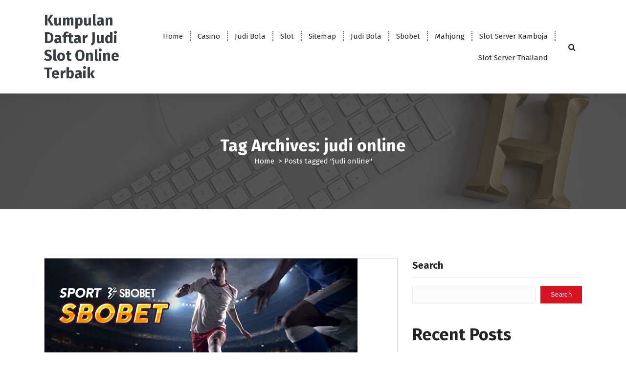

--- FILE ---
content_type: text/html; charset=UTF-8
request_url: https://www.bisnis-pulsa.net/tag/judi-online/
body_size: 26215
content:
<!DOCTYPE html>
<html lang="en-US">
	<head>
		<meta charset="UTF-8">
		<meta name="viewport" content="width=device-width, initial-scale=1">
		<link rel="profile" href="https://gmpg.org/xfn/11">
		
		<title>judi online &#8211; Kumpulan Daftar Judi Slot Online Terbaik</title>
<meta name='robots' content='max-image-preview:large' />
<link rel='dns-prefetch' href='//fonts.googleapis.com' />
<link rel="alternate" type="application/rss+xml" title="Kumpulan Daftar Judi Slot Online Terbaik &raquo; Feed" href="https://www.bisnis-pulsa.net/feed/" />
<link rel="alternate" type="application/rss+xml" title="Kumpulan Daftar Judi Slot Online Terbaik &raquo; Comments Feed" href="https://www.bisnis-pulsa.net/comments/feed/" />
<link rel="alternate" type="application/rss+xml" title="Kumpulan Daftar Judi Slot Online Terbaik &raquo; judi online Tag Feed" href="https://www.bisnis-pulsa.net/tag/judi-online/feed/" />
<style id='wp-img-auto-sizes-contain-inline-css' type='text/css'>
img:is([sizes=auto i],[sizes^="auto," i]){contain-intrinsic-size:3000px 1500px}
/*# sourceURL=wp-img-auto-sizes-contain-inline-css */
</style>
<style id='wp-emoji-styles-inline-css' type='text/css'>

	img.wp-smiley, img.emoji {
		display: inline !important;
		border: none !important;
		box-shadow: none !important;
		height: 1em !important;
		width: 1em !important;
		margin: 0 0.07em !important;
		vertical-align: -0.1em !important;
		background: none !important;
		padding: 0 !important;
	}
/*# sourceURL=wp-emoji-styles-inline-css */
</style>
<style id='wp-block-library-inline-css' type='text/css'>
:root{--wp-block-synced-color:#7a00df;--wp-block-synced-color--rgb:122,0,223;--wp-bound-block-color:var(--wp-block-synced-color);--wp-editor-canvas-background:#ddd;--wp-admin-theme-color:#007cba;--wp-admin-theme-color--rgb:0,124,186;--wp-admin-theme-color-darker-10:#006ba1;--wp-admin-theme-color-darker-10--rgb:0,107,160.5;--wp-admin-theme-color-darker-20:#005a87;--wp-admin-theme-color-darker-20--rgb:0,90,135;--wp-admin-border-width-focus:2px}@media (min-resolution:192dpi){:root{--wp-admin-border-width-focus:1.5px}}.wp-element-button{cursor:pointer}:root .has-very-light-gray-background-color{background-color:#eee}:root .has-very-dark-gray-background-color{background-color:#313131}:root .has-very-light-gray-color{color:#eee}:root .has-very-dark-gray-color{color:#313131}:root .has-vivid-green-cyan-to-vivid-cyan-blue-gradient-background{background:linear-gradient(135deg,#00d084,#0693e3)}:root .has-purple-crush-gradient-background{background:linear-gradient(135deg,#34e2e4,#4721fb 50%,#ab1dfe)}:root .has-hazy-dawn-gradient-background{background:linear-gradient(135deg,#faaca8,#dad0ec)}:root .has-subdued-olive-gradient-background{background:linear-gradient(135deg,#fafae1,#67a671)}:root .has-atomic-cream-gradient-background{background:linear-gradient(135deg,#fdd79a,#004a59)}:root .has-nightshade-gradient-background{background:linear-gradient(135deg,#330968,#31cdcf)}:root .has-midnight-gradient-background{background:linear-gradient(135deg,#020381,#2874fc)}:root{--wp--preset--font-size--normal:16px;--wp--preset--font-size--huge:42px}.has-regular-font-size{font-size:1em}.has-larger-font-size{font-size:2.625em}.has-normal-font-size{font-size:var(--wp--preset--font-size--normal)}.has-huge-font-size{font-size:var(--wp--preset--font-size--huge)}.has-text-align-center{text-align:center}.has-text-align-left{text-align:left}.has-text-align-right{text-align:right}.has-fit-text{white-space:nowrap!important}#end-resizable-editor-section{display:none}.aligncenter{clear:both}.items-justified-left{justify-content:flex-start}.items-justified-center{justify-content:center}.items-justified-right{justify-content:flex-end}.items-justified-space-between{justify-content:space-between}.screen-reader-text{border:0;clip-path:inset(50%);height:1px;margin:-1px;overflow:hidden;padding:0;position:absolute;width:1px;word-wrap:normal!important}.screen-reader-text:focus{background-color:#ddd;clip-path:none;color:#444;display:block;font-size:1em;height:auto;left:5px;line-height:normal;padding:15px 23px 14px;text-decoration:none;top:5px;width:auto;z-index:100000}html :where(.has-border-color){border-style:solid}html :where([style*=border-top-color]){border-top-style:solid}html :where([style*=border-right-color]){border-right-style:solid}html :where([style*=border-bottom-color]){border-bottom-style:solid}html :where([style*=border-left-color]){border-left-style:solid}html :where([style*=border-width]){border-style:solid}html :where([style*=border-top-width]){border-top-style:solid}html :where([style*=border-right-width]){border-right-style:solid}html :where([style*=border-bottom-width]){border-bottom-style:solid}html :where([style*=border-left-width]){border-left-style:solid}html :where(img[class*=wp-image-]){height:auto;max-width:100%}:where(figure){margin:0 0 1em}html :where(.is-position-sticky){--wp-admin--admin-bar--position-offset:var(--wp-admin--admin-bar--height,0px)}@media screen and (max-width:600px){html :where(.is-position-sticky){--wp-admin--admin-bar--position-offset:0px}}

/*# sourceURL=wp-block-library-inline-css */
</style><style id='wp-block-archives-inline-css' type='text/css'>
.wp-block-archives{box-sizing:border-box}.wp-block-archives-dropdown label{display:block}
/*# sourceURL=https://www.bisnis-pulsa.net/wp-includes/blocks/archives/style.min.css */
</style>
<style id='wp-block-categories-inline-css' type='text/css'>
.wp-block-categories{box-sizing:border-box}.wp-block-categories.alignleft{margin-right:2em}.wp-block-categories.alignright{margin-left:2em}.wp-block-categories.wp-block-categories-dropdown.aligncenter{text-align:center}.wp-block-categories .wp-block-categories__label{display:block;width:100%}
/*# sourceURL=https://www.bisnis-pulsa.net/wp-includes/blocks/categories/style.min.css */
</style>
<style id='wp-block-heading-inline-css' type='text/css'>
h1:where(.wp-block-heading).has-background,h2:where(.wp-block-heading).has-background,h3:where(.wp-block-heading).has-background,h4:where(.wp-block-heading).has-background,h5:where(.wp-block-heading).has-background,h6:where(.wp-block-heading).has-background{padding:1.25em 2.375em}h1.has-text-align-left[style*=writing-mode]:where([style*=vertical-lr]),h1.has-text-align-right[style*=writing-mode]:where([style*=vertical-rl]),h2.has-text-align-left[style*=writing-mode]:where([style*=vertical-lr]),h2.has-text-align-right[style*=writing-mode]:where([style*=vertical-rl]),h3.has-text-align-left[style*=writing-mode]:where([style*=vertical-lr]),h3.has-text-align-right[style*=writing-mode]:where([style*=vertical-rl]),h4.has-text-align-left[style*=writing-mode]:where([style*=vertical-lr]),h4.has-text-align-right[style*=writing-mode]:where([style*=vertical-rl]),h5.has-text-align-left[style*=writing-mode]:where([style*=vertical-lr]),h5.has-text-align-right[style*=writing-mode]:where([style*=vertical-rl]),h6.has-text-align-left[style*=writing-mode]:where([style*=vertical-lr]),h6.has-text-align-right[style*=writing-mode]:where([style*=vertical-rl]){rotate:180deg}
/*# sourceURL=https://www.bisnis-pulsa.net/wp-includes/blocks/heading/style.min.css */
</style>
<style id='wp-block-latest-comments-inline-css' type='text/css'>
ol.wp-block-latest-comments{box-sizing:border-box;margin-left:0}:where(.wp-block-latest-comments:not([style*=line-height] .wp-block-latest-comments__comment)){line-height:1.1}:where(.wp-block-latest-comments:not([style*=line-height] .wp-block-latest-comments__comment-excerpt p)){line-height:1.8}.has-dates :where(.wp-block-latest-comments:not([style*=line-height])),.has-excerpts :where(.wp-block-latest-comments:not([style*=line-height])){line-height:1.5}.wp-block-latest-comments .wp-block-latest-comments{padding-left:0}.wp-block-latest-comments__comment{list-style:none;margin-bottom:1em}.has-avatars .wp-block-latest-comments__comment{list-style:none;min-height:2.25em}.has-avatars .wp-block-latest-comments__comment .wp-block-latest-comments__comment-excerpt,.has-avatars .wp-block-latest-comments__comment .wp-block-latest-comments__comment-meta{margin-left:3.25em}.wp-block-latest-comments__comment-excerpt p{font-size:.875em;margin:.36em 0 1.4em}.wp-block-latest-comments__comment-date{display:block;font-size:.75em}.wp-block-latest-comments .avatar,.wp-block-latest-comments__comment-avatar{border-radius:1.5em;display:block;float:left;height:2.5em;margin-right:.75em;width:2.5em}.wp-block-latest-comments[class*=-font-size] a,.wp-block-latest-comments[style*=font-size] a{font-size:inherit}
/*# sourceURL=https://www.bisnis-pulsa.net/wp-includes/blocks/latest-comments/style.min.css */
</style>
<style id='wp-block-latest-posts-inline-css' type='text/css'>
.wp-block-latest-posts{box-sizing:border-box}.wp-block-latest-posts.alignleft{margin-right:2em}.wp-block-latest-posts.alignright{margin-left:2em}.wp-block-latest-posts.wp-block-latest-posts__list{list-style:none}.wp-block-latest-posts.wp-block-latest-posts__list li{clear:both;overflow-wrap:break-word}.wp-block-latest-posts.is-grid{display:flex;flex-wrap:wrap}.wp-block-latest-posts.is-grid li{margin:0 1.25em 1.25em 0;width:100%}@media (min-width:600px){.wp-block-latest-posts.columns-2 li{width:calc(50% - .625em)}.wp-block-latest-posts.columns-2 li:nth-child(2n){margin-right:0}.wp-block-latest-posts.columns-3 li{width:calc(33.33333% - .83333em)}.wp-block-latest-posts.columns-3 li:nth-child(3n){margin-right:0}.wp-block-latest-posts.columns-4 li{width:calc(25% - .9375em)}.wp-block-latest-posts.columns-4 li:nth-child(4n){margin-right:0}.wp-block-latest-posts.columns-5 li{width:calc(20% - 1em)}.wp-block-latest-posts.columns-5 li:nth-child(5n){margin-right:0}.wp-block-latest-posts.columns-6 li{width:calc(16.66667% - 1.04167em)}.wp-block-latest-posts.columns-6 li:nth-child(6n){margin-right:0}}:root :where(.wp-block-latest-posts.is-grid){padding:0}:root :where(.wp-block-latest-posts.wp-block-latest-posts__list){padding-left:0}.wp-block-latest-posts__post-author,.wp-block-latest-posts__post-date{display:block;font-size:.8125em}.wp-block-latest-posts__post-excerpt,.wp-block-latest-posts__post-full-content{margin-bottom:1em;margin-top:.5em}.wp-block-latest-posts__featured-image a{display:inline-block}.wp-block-latest-posts__featured-image img{height:auto;max-width:100%;width:auto}.wp-block-latest-posts__featured-image.alignleft{float:left;margin-right:1em}.wp-block-latest-posts__featured-image.alignright{float:right;margin-left:1em}.wp-block-latest-posts__featured-image.aligncenter{margin-bottom:1em;text-align:center}
/*# sourceURL=https://www.bisnis-pulsa.net/wp-includes/blocks/latest-posts/style.min.css */
</style>
<style id='wp-block-search-inline-css' type='text/css'>
.wp-block-search__button{margin-left:10px;word-break:normal}.wp-block-search__button.has-icon{line-height:0}.wp-block-search__button svg{height:1.25em;min-height:24px;min-width:24px;width:1.25em;fill:currentColor;vertical-align:text-bottom}:where(.wp-block-search__button){border:1px solid #ccc;padding:6px 10px}.wp-block-search__inside-wrapper{display:flex;flex:auto;flex-wrap:nowrap;max-width:100%}.wp-block-search__label{width:100%}.wp-block-search.wp-block-search__button-only .wp-block-search__button{box-sizing:border-box;display:flex;flex-shrink:0;justify-content:center;margin-left:0;max-width:100%}.wp-block-search.wp-block-search__button-only .wp-block-search__inside-wrapper{min-width:0!important;transition-property:width}.wp-block-search.wp-block-search__button-only .wp-block-search__input{flex-basis:100%;transition-duration:.3s}.wp-block-search.wp-block-search__button-only.wp-block-search__searchfield-hidden,.wp-block-search.wp-block-search__button-only.wp-block-search__searchfield-hidden .wp-block-search__inside-wrapper{overflow:hidden}.wp-block-search.wp-block-search__button-only.wp-block-search__searchfield-hidden .wp-block-search__input{border-left-width:0!important;border-right-width:0!important;flex-basis:0;flex-grow:0;margin:0;min-width:0!important;padding-left:0!important;padding-right:0!important;width:0!important}:where(.wp-block-search__input){appearance:none;border:1px solid #949494;flex-grow:1;font-family:inherit;font-size:inherit;font-style:inherit;font-weight:inherit;letter-spacing:inherit;line-height:inherit;margin-left:0;margin-right:0;min-width:3rem;padding:8px;text-decoration:unset!important;text-transform:inherit}:where(.wp-block-search__button-inside .wp-block-search__inside-wrapper){background-color:#fff;border:1px solid #949494;box-sizing:border-box;padding:4px}:where(.wp-block-search__button-inside .wp-block-search__inside-wrapper) .wp-block-search__input{border:none;border-radius:0;padding:0 4px}:where(.wp-block-search__button-inside .wp-block-search__inside-wrapper) .wp-block-search__input:focus{outline:none}:where(.wp-block-search__button-inside .wp-block-search__inside-wrapper) :where(.wp-block-search__button){padding:4px 8px}.wp-block-search.aligncenter .wp-block-search__inside-wrapper{margin:auto}.wp-block[data-align=right] .wp-block-search.wp-block-search__button-only .wp-block-search__inside-wrapper{float:right}
/*# sourceURL=https://www.bisnis-pulsa.net/wp-includes/blocks/search/style.min.css */
</style>
<style id='wp-block-group-inline-css' type='text/css'>
.wp-block-group{box-sizing:border-box}:where(.wp-block-group.wp-block-group-is-layout-constrained){position:relative}
/*# sourceURL=https://www.bisnis-pulsa.net/wp-includes/blocks/group/style.min.css */
</style>
<style id='global-styles-inline-css' type='text/css'>
:root{--wp--preset--aspect-ratio--square: 1;--wp--preset--aspect-ratio--4-3: 4/3;--wp--preset--aspect-ratio--3-4: 3/4;--wp--preset--aspect-ratio--3-2: 3/2;--wp--preset--aspect-ratio--2-3: 2/3;--wp--preset--aspect-ratio--16-9: 16/9;--wp--preset--aspect-ratio--9-16: 9/16;--wp--preset--color--black: #000000;--wp--preset--color--cyan-bluish-gray: #abb8c3;--wp--preset--color--white: #ffffff;--wp--preset--color--pale-pink: #f78da7;--wp--preset--color--vivid-red: #cf2e2e;--wp--preset--color--luminous-vivid-orange: #ff6900;--wp--preset--color--luminous-vivid-amber: #fcb900;--wp--preset--color--light-green-cyan: #7bdcb5;--wp--preset--color--vivid-green-cyan: #00d084;--wp--preset--color--pale-cyan-blue: #8ed1fc;--wp--preset--color--vivid-cyan-blue: #0693e3;--wp--preset--color--vivid-purple: #9b51e0;--wp--preset--gradient--vivid-cyan-blue-to-vivid-purple: linear-gradient(135deg,rgb(6,147,227) 0%,rgb(155,81,224) 100%);--wp--preset--gradient--light-green-cyan-to-vivid-green-cyan: linear-gradient(135deg,rgb(122,220,180) 0%,rgb(0,208,130) 100%);--wp--preset--gradient--luminous-vivid-amber-to-luminous-vivid-orange: linear-gradient(135deg,rgb(252,185,0) 0%,rgb(255,105,0) 100%);--wp--preset--gradient--luminous-vivid-orange-to-vivid-red: linear-gradient(135deg,rgb(255,105,0) 0%,rgb(207,46,46) 100%);--wp--preset--gradient--very-light-gray-to-cyan-bluish-gray: linear-gradient(135deg,rgb(238,238,238) 0%,rgb(169,184,195) 100%);--wp--preset--gradient--cool-to-warm-spectrum: linear-gradient(135deg,rgb(74,234,220) 0%,rgb(151,120,209) 20%,rgb(207,42,186) 40%,rgb(238,44,130) 60%,rgb(251,105,98) 80%,rgb(254,248,76) 100%);--wp--preset--gradient--blush-light-purple: linear-gradient(135deg,rgb(255,206,236) 0%,rgb(152,150,240) 100%);--wp--preset--gradient--blush-bordeaux: linear-gradient(135deg,rgb(254,205,165) 0%,rgb(254,45,45) 50%,rgb(107,0,62) 100%);--wp--preset--gradient--luminous-dusk: linear-gradient(135deg,rgb(255,203,112) 0%,rgb(199,81,192) 50%,rgb(65,88,208) 100%);--wp--preset--gradient--pale-ocean: linear-gradient(135deg,rgb(255,245,203) 0%,rgb(182,227,212) 50%,rgb(51,167,181) 100%);--wp--preset--gradient--electric-grass: linear-gradient(135deg,rgb(202,248,128) 0%,rgb(113,206,126) 100%);--wp--preset--gradient--midnight: linear-gradient(135deg,rgb(2,3,129) 0%,rgb(40,116,252) 100%);--wp--preset--font-size--small: 13px;--wp--preset--font-size--medium: 20px;--wp--preset--font-size--large: 36px;--wp--preset--font-size--x-large: 42px;--wp--preset--spacing--20: 0.44rem;--wp--preset--spacing--30: 0.67rem;--wp--preset--spacing--40: 1rem;--wp--preset--spacing--50: 1.5rem;--wp--preset--spacing--60: 2.25rem;--wp--preset--spacing--70: 3.38rem;--wp--preset--spacing--80: 5.06rem;--wp--preset--shadow--natural: 6px 6px 9px rgba(0, 0, 0, 0.2);--wp--preset--shadow--deep: 12px 12px 50px rgba(0, 0, 0, 0.4);--wp--preset--shadow--sharp: 6px 6px 0px rgba(0, 0, 0, 0.2);--wp--preset--shadow--outlined: 6px 6px 0px -3px rgb(255, 255, 255), 6px 6px rgb(0, 0, 0);--wp--preset--shadow--crisp: 6px 6px 0px rgb(0, 0, 0);}:where(.is-layout-flex){gap: 0.5em;}:where(.is-layout-grid){gap: 0.5em;}body .is-layout-flex{display: flex;}.is-layout-flex{flex-wrap: wrap;align-items: center;}.is-layout-flex > :is(*, div){margin: 0;}body .is-layout-grid{display: grid;}.is-layout-grid > :is(*, div){margin: 0;}:where(.wp-block-columns.is-layout-flex){gap: 2em;}:where(.wp-block-columns.is-layout-grid){gap: 2em;}:where(.wp-block-post-template.is-layout-flex){gap: 1.25em;}:where(.wp-block-post-template.is-layout-grid){gap: 1.25em;}.has-black-color{color: var(--wp--preset--color--black) !important;}.has-cyan-bluish-gray-color{color: var(--wp--preset--color--cyan-bluish-gray) !important;}.has-white-color{color: var(--wp--preset--color--white) !important;}.has-pale-pink-color{color: var(--wp--preset--color--pale-pink) !important;}.has-vivid-red-color{color: var(--wp--preset--color--vivid-red) !important;}.has-luminous-vivid-orange-color{color: var(--wp--preset--color--luminous-vivid-orange) !important;}.has-luminous-vivid-amber-color{color: var(--wp--preset--color--luminous-vivid-amber) !important;}.has-light-green-cyan-color{color: var(--wp--preset--color--light-green-cyan) !important;}.has-vivid-green-cyan-color{color: var(--wp--preset--color--vivid-green-cyan) !important;}.has-pale-cyan-blue-color{color: var(--wp--preset--color--pale-cyan-blue) !important;}.has-vivid-cyan-blue-color{color: var(--wp--preset--color--vivid-cyan-blue) !important;}.has-vivid-purple-color{color: var(--wp--preset--color--vivid-purple) !important;}.has-black-background-color{background-color: var(--wp--preset--color--black) !important;}.has-cyan-bluish-gray-background-color{background-color: var(--wp--preset--color--cyan-bluish-gray) !important;}.has-white-background-color{background-color: var(--wp--preset--color--white) !important;}.has-pale-pink-background-color{background-color: var(--wp--preset--color--pale-pink) !important;}.has-vivid-red-background-color{background-color: var(--wp--preset--color--vivid-red) !important;}.has-luminous-vivid-orange-background-color{background-color: var(--wp--preset--color--luminous-vivid-orange) !important;}.has-luminous-vivid-amber-background-color{background-color: var(--wp--preset--color--luminous-vivid-amber) !important;}.has-light-green-cyan-background-color{background-color: var(--wp--preset--color--light-green-cyan) !important;}.has-vivid-green-cyan-background-color{background-color: var(--wp--preset--color--vivid-green-cyan) !important;}.has-pale-cyan-blue-background-color{background-color: var(--wp--preset--color--pale-cyan-blue) !important;}.has-vivid-cyan-blue-background-color{background-color: var(--wp--preset--color--vivid-cyan-blue) !important;}.has-vivid-purple-background-color{background-color: var(--wp--preset--color--vivid-purple) !important;}.has-black-border-color{border-color: var(--wp--preset--color--black) !important;}.has-cyan-bluish-gray-border-color{border-color: var(--wp--preset--color--cyan-bluish-gray) !important;}.has-white-border-color{border-color: var(--wp--preset--color--white) !important;}.has-pale-pink-border-color{border-color: var(--wp--preset--color--pale-pink) !important;}.has-vivid-red-border-color{border-color: var(--wp--preset--color--vivid-red) !important;}.has-luminous-vivid-orange-border-color{border-color: var(--wp--preset--color--luminous-vivid-orange) !important;}.has-luminous-vivid-amber-border-color{border-color: var(--wp--preset--color--luminous-vivid-amber) !important;}.has-light-green-cyan-border-color{border-color: var(--wp--preset--color--light-green-cyan) !important;}.has-vivid-green-cyan-border-color{border-color: var(--wp--preset--color--vivid-green-cyan) !important;}.has-pale-cyan-blue-border-color{border-color: var(--wp--preset--color--pale-cyan-blue) !important;}.has-vivid-cyan-blue-border-color{border-color: var(--wp--preset--color--vivid-cyan-blue) !important;}.has-vivid-purple-border-color{border-color: var(--wp--preset--color--vivid-purple) !important;}.has-vivid-cyan-blue-to-vivid-purple-gradient-background{background: var(--wp--preset--gradient--vivid-cyan-blue-to-vivid-purple) !important;}.has-light-green-cyan-to-vivid-green-cyan-gradient-background{background: var(--wp--preset--gradient--light-green-cyan-to-vivid-green-cyan) !important;}.has-luminous-vivid-amber-to-luminous-vivid-orange-gradient-background{background: var(--wp--preset--gradient--luminous-vivid-amber-to-luminous-vivid-orange) !important;}.has-luminous-vivid-orange-to-vivid-red-gradient-background{background: var(--wp--preset--gradient--luminous-vivid-orange-to-vivid-red) !important;}.has-very-light-gray-to-cyan-bluish-gray-gradient-background{background: var(--wp--preset--gradient--very-light-gray-to-cyan-bluish-gray) !important;}.has-cool-to-warm-spectrum-gradient-background{background: var(--wp--preset--gradient--cool-to-warm-spectrum) !important;}.has-blush-light-purple-gradient-background{background: var(--wp--preset--gradient--blush-light-purple) !important;}.has-blush-bordeaux-gradient-background{background: var(--wp--preset--gradient--blush-bordeaux) !important;}.has-luminous-dusk-gradient-background{background: var(--wp--preset--gradient--luminous-dusk) !important;}.has-pale-ocean-gradient-background{background: var(--wp--preset--gradient--pale-ocean) !important;}.has-electric-grass-gradient-background{background: var(--wp--preset--gradient--electric-grass) !important;}.has-midnight-gradient-background{background: var(--wp--preset--gradient--midnight) !important;}.has-small-font-size{font-size: var(--wp--preset--font-size--small) !important;}.has-medium-font-size{font-size: var(--wp--preset--font-size--medium) !important;}.has-large-font-size{font-size: var(--wp--preset--font-size--large) !important;}.has-x-large-font-size{font-size: var(--wp--preset--font-size--x-large) !important;}
/*# sourceURL=global-styles-inline-css */
</style>

<style id='classic-theme-styles-inline-css' type='text/css'>
/*! This file is auto-generated */
.wp-block-button__link{color:#fff;background-color:#32373c;border-radius:9999px;box-shadow:none;text-decoration:none;padding:calc(.667em + 2px) calc(1.333em + 2px);font-size:1.125em}.wp-block-file__button{background:#32373c;color:#fff;text-decoration:none}
/*# sourceURL=/wp-includes/css/classic-themes.min.css */
</style>
<link rel='stylesheet' id='owl-theme-default-min-css' href='https://www.bisnis-pulsa.net/wp-content/themes/avril/assets/css/owl.theme.default.min.css?ver=6.9' type='text/css' media='all' />
<link rel='stylesheet' id='font-awesome-css' href='https://www.bisnis-pulsa.net/wp-content/themes/avril/assets/css/fonts/font-awesome/css/font-awesome.min.css?ver=6.9' type='text/css' media='all' />
<link rel='stylesheet' id='avril-editor-style-css' href='https://www.bisnis-pulsa.net/wp-content/themes/avril/assets/css/editor-style.css?ver=6.9' type='text/css' media='all' />
<link rel='stylesheet' id='avril-default-css' href='https://www.bisnis-pulsa.net/wp-content/themes/avril/assets/css/color/default.css?ver=6.9' type='text/css' media='all' />
<link rel='stylesheet' id='avril-theme-css-css' href='https://www.bisnis-pulsa.net/wp-content/themes/avril/assets/css/theme.css?ver=6.9' type='text/css' media='all' />
<link rel='stylesheet' id='avril-menus-css' href='https://www.bisnis-pulsa.net/wp-content/themes/avril/assets/css/menu.css?ver=6.9' type='text/css' media='all' />
<link rel='stylesheet' id='avril-widgets-css' href='https://www.bisnis-pulsa.net/wp-content/themes/avril/assets/css/widgets.css?ver=6.9' type='text/css' media='all' />
<link rel='stylesheet' id='avril-main-css' href='https://www.bisnis-pulsa.net/wp-content/themes/avril/assets/css/main.css?ver=6.9' type='text/css' media='all' />
<link rel='stylesheet' id='avril-media-query-css' href='https://www.bisnis-pulsa.net/wp-content/themes/avril/assets/css/responsive.css?ver=6.9' type='text/css' media='all' />
<link rel='stylesheet' id='avril-style-css' href='https://www.bisnis-pulsa.net/wp-content/themes/avril/style.css?ver=6.9' type='text/css' media='all' />
<style id='avril-style-inline-css' type='text/css'>
.breadcrumb-content {
					min-height: 236px;
				}
.breadcrumb-area {
					background-image: url(https://www.bisnis-pulsa.net/wp-content/themes/avril/assets/images/bg/breadcrumbg.jpg);
					background-attachment: scroll;
				}

/*# sourceURL=avril-style-inline-css */
</style>
<link rel='stylesheet' id='avril-fonts-css' href='//fonts.googleapis.com/css?family=Poppins%3A300%2C300i%2C400%2C400i%2C500%2C500i%2C600%2C600i%2C700%2C700i%2C800%2C800i%2C900%2C900i&#038;subset=latin%2Clatin-ext' type='text/css' media='all' />
<script type="text/javascript" src="https://www.bisnis-pulsa.net/wp-includes/js/jquery/jquery.min.js?ver=3.7.1" id="jquery-core-js"></script>
<script type="text/javascript" src="https://www.bisnis-pulsa.net/wp-includes/js/jquery/jquery-migrate.min.js?ver=3.4.1" id="jquery-migrate-js"></script>
<link rel="https://api.w.org/" href="https://www.bisnis-pulsa.net/wp-json/" /><link rel="alternate" title="JSON" type="application/json" href="https://www.bisnis-pulsa.net/wp-json/wp/v2/tags/72" /><link rel="EditURI" type="application/rsd+xml" title="RSD" href="https://www.bisnis-pulsa.net/xmlrpc.php?rsd" />
<meta name="generator" content="WordPress 6.9" />
	<style type="text/css">
			body .header h4.site-title,
		body .header p.site-description {
			color: #383E41;
		}
		</style>
	<link rel="icon" href="https://www.bisnis-pulsa.net/wp-content/uploads/2024/12/cropped-123a1f6e93caf5d9134e2a0bfb57e6a5-removebg-preview-32x32.png" sizes="32x32" />
<link rel="icon" href="https://www.bisnis-pulsa.net/wp-content/uploads/2024/12/cropped-123a1f6e93caf5d9134e2a0bfb57e6a5-removebg-preview-192x192.png" sizes="192x192" />
<link rel="apple-touch-icon" href="https://www.bisnis-pulsa.net/wp-content/uploads/2024/12/cropped-123a1f6e93caf5d9134e2a0bfb57e6a5-removebg-preview-180x180.png" />
<meta name="msapplication-TileImage" content="https://www.bisnis-pulsa.net/wp-content/uploads/2024/12/cropped-123a1f6e93caf5d9134e2a0bfb57e6a5-removebg-preview-270x270.png" />
	</head>


<body class="archive tag tag-judi-online tag-72 wp-theme-avril group-blog hfeed">
<div id="page" class="site">
	<a class="skip-link screen-reader-text" href="#content">Skip to content</a>
	
	    <!--===// Start: Header
    =================================-->

<header id="header-section" class="header header-one">
	
		<div class="navigator-wrapper">
			<!--===// Start: Mobile Toggle
			=================================-->
			<div class="theme-mobile-nav sticky-nav "> 
				<div class="av-container">
					<div class="av-columns-area">
						<div class="av-column-12">
							<div class="theme-mobile-menu">
								<div class="mobile-logo">
									<div class="logo">
																					<a href="https://www.bisnis-pulsa.net/">
												<h4 class="site-title">
													Kumpulan Daftar Judi Slot Online Terbaik												</h4>
											</a>	
																													</div>
								</div>
								<div class="menu-toggle-wrap">
									<div class="mobile-menu-right"></div>
									<div class="hamburger-menu">
										<button type="button" class="menu-toggle">
											<div class="top-bun"></div>
											<div class="meat"></div>
											<div class="bottom-bun"></div>
										</button>
									</div>
								</div>
								<div id="mobile-m" class="mobile-menu">
									<button type="button" class="header-close-menu close-style"></button>
								</div>
																<div id="mob-h-top" class="mobi-head-top"></div>
							</div>
						</div>
					</div>
				</div>        
			</div>
			<!--===// End: Mobile Toggle
			=================================-->

			<!--===// Start: Navigation
			=================================-->
			<div class="nav-area d-none d-av-block">
				<div class="navbar-area sticky-nav ">
					<div class="av-container">
						<div class="av-columns-area">
							<div class="av-column-2 my-auto">
								<div class="logo">
																			<a href="https://www.bisnis-pulsa.net/">
											<h4 class="site-title">
												Kumpulan Daftar Judi Slot Online Terbaik											</h4>
										</a>	
																										</div>
							</div>
							<div class="av-column-10 my-auto">
								<div class="theme-menu">
									<nav class="menubar">
										 <ul id="menu-menu-1" class="menu-wrap"><li itemscope="itemscope" itemtype="https://www.schema.org/SiteNavigationElement" id="menu-item-7" class="menu-item menu-item-type-custom menu-item-object-custom menu-item-home menu-item-7 nav-item"><a title="Home" href="https://www.bisnis-pulsa.net/" class="nav-link">Home</a></li>
<li itemscope="itemscope" itemtype="https://www.schema.org/SiteNavigationElement" id="menu-item-10" class="menu-item menu-item-type-taxonomy menu-item-object-category menu-item-10 nav-item"><a title="Casino" href="https://www.bisnis-pulsa.net/category/casino/" class="nav-link">Casino</a></li>
<li itemscope="itemscope" itemtype="https://www.schema.org/SiteNavigationElement" id="menu-item-11" class="menu-item menu-item-type-taxonomy menu-item-object-category menu-item-11 nav-item"><a title="Judi Bola" href="https://www.bisnis-pulsa.net/category/judi-bola/" class="nav-link">Judi Bola</a></li>
<li itemscope="itemscope" itemtype="https://www.schema.org/SiteNavigationElement" id="menu-item-12" class="menu-item menu-item-type-taxonomy menu-item-object-category menu-item-12 nav-item"><a title="Slot" href="https://www.bisnis-pulsa.net/category/slot/" class="nav-link">Slot</a></li>
<li itemscope="itemscope" itemtype="https://www.schema.org/SiteNavigationElement" id="menu-item-9" class="menu-item menu-item-type-custom menu-item-object-custom menu-item-9 nav-item"><a title="Sitemap" href="/sitemap_index.xml" class="nav-link">Sitemap</a></li>
<li itemscope="itemscope" itemtype="https://www.schema.org/SiteNavigationElement" id="menu-item-355" class="menu-item menu-item-type-custom menu-item-object-custom menu-item-355 nav-item"><a title="Judi Bola" href="https://aryanakarawacitangerang.com/" class="nav-link">Judi Bola</a></li>
<li itemscope="itemscope" itemtype="https://www.schema.org/SiteNavigationElement" id="menu-item-356" class="menu-item menu-item-type-custom menu-item-object-custom menu-item-356 nav-item"><a title="Sbobet" href="https://themasterstouchmassage.com/" class="nav-link">Sbobet</a></li>
<li itemscope="itemscope" itemtype="https://www.schema.org/SiteNavigationElement" id="menu-item-364" class="menu-item menu-item-type-custom menu-item-object-custom menu-item-364 nav-item"><a title="Mahjong" href="https://www.sorsiemorsirestaurant.com/" class="nav-link">Mahjong</a></li>
<li itemscope="itemscope" itemtype="https://www.schema.org/SiteNavigationElement" id="menu-item-365" class="menu-item menu-item-type-custom menu-item-object-custom menu-item-365 nav-item"><a title="Slot Server Kamboja" href="http://yangda-restaurant.com/" class="nav-link">Slot Server Kamboja</a></li>
<li itemscope="itemscope" itemtype="https://www.schema.org/SiteNavigationElement" id="menu-item-366" class="menu-item menu-item-type-custom menu-item-object-custom menu-item-366 nav-item"><a title="Slot Server Thailand" href="https://cedarpointresort.net/" class="nav-link">Slot Server Thailand</a></li>
</ul>                   
									</nav>
									<div class="menu-right">
										<ul class="header-wrap-right">
																																	<li class="search-button">
												<button id="view-search-btn" class="header-search-toggle"><i class="fa fa-search"></i></button>
											</li>  
																																													 	
												
										</ul>                            
									</div>
								</div>
							</div>
						</div>
					</div>
				</div>
			</div>
			<!--===// End:  Navigation
			=================================-->
		</div>
				<!-- Quik search -->
		<div class="view-search-btn header-search-popup">
			<div class="search-overlay-layer"></div>
			<form method="get" class="search-form" action="https://www.bisnis-pulsa.net/" aria-label="Site Search">
				<span class="screen-reader-text">Search for:</span>
				<input type="search" class="search-field header-search-field" placeholder="Type To Search" name="s" id="popfocus" value="" autofocus>
				<button type="submit" class="search-submit"><i class="fa fa-search"></i></button>
			</form>
			<button type="button" class="close-style header-search-close"></button>
		</div>
		<!-- / -->
		</header>
<!-- End: Header
    =================================-->
 <section id="breadcrumb-section" class="breadcrumb-area breadcrumb-center">
        <div class="av-container">
            <div class="av-columns-area">
                <div class="av-column-12">
                    <div class="breadcrumb-content">
                        <div class="breadcrumb-heading">
								<h2>
									Tag Archives: judi online								</h2>	
                        </div>
						<ol class="breadcrumb-list">
							<li><a href="https://www.bisnis-pulsa.net">Home</a> &nbsp&gt;&nbsp<li class="active">Posts tagged  "judi online"</li></li>						</ol>	
                    </div>                    
                </div>
            </div>
        </div> <!-- container -->
    </section>
		
	<div id="content" class="avril-content">
	<section id="post-section" class="post-section av-py-default blog-page">
	<div class="av-container">
		<div class="av-columns-area wow fadeInUp">
				<div id="av-primary-content" class="av-column-8  wow fadeInUp">
			
								
					<article id="post-228" class="post-items mb-6 post-228 post type-post status-publish format-standard has-post-thumbnail hentry category-slot tag-judi-online tag-sbobet tag-slot-gacor tag-slot-online tag-slot-spaceman">
	<figure class="post-image">
	   <a href="" class="post-hover">
			<img width="640" height="322" src="https://www.bisnis-pulsa.net/wp-content/uploads/2024/05/sb7.png" class="attachment-post-thumbnail size-post-thumbnail wp-post-image" alt="sbobet,slot gacor,judi online,slot spaceman,slot online," decoding="async" fetchpriority="high" srcset="https://www.bisnis-pulsa.net/wp-content/uploads/2024/05/sb7.png 640w, https://www.bisnis-pulsa.net/wp-content/uploads/2024/05/sb7-300x151.png 300w" sizes="(max-width: 640px) 100vw, 640px" />		</a>
		<div class="post-meta imu">
			<span class="post-list">
			   <ul class="post-categories"><li><a href=""><a href="https://www.bisnis-pulsa.net/category/slot/" rel="category tag">Slot</a></a></li></ul>
			</span>
		</div>
	</figure>
	<div class="post-content">
		<div class="post-meta up">
			<span class="posted-on">
			   <a href="https://www.bisnis-pulsa.net/2024/05/">May 6 2024</a>
			</span>
		</div>
	   <h5 class="post-title"><a href="https://www.bisnis-pulsa.net/mengenal-agen-sbobet-terpercaya-daftar-sbobet88-resmi-2024/" rel="bookmark">Mengenal Agen Sbobet Terpercaya: Daftar Sbobet88 Resmi 2024</a></h5><p style="text-align: justify;">Sebagai pemain judi online yang cerdas, <a href="https://www.rstugurejo.com/">predictor spaceman</a> pastinya Anda akan selalu mencari agen sbobet terpercaya yang dapat memahami kebutuhan Anda. Dalam dunia perjudian online, memiliki pengalaman bermain yang menyenangkan dan aman merupakan hal yang sangat penting. Oleh karena itu, memilih agen sbobet yang handal dan terpercaya sangatlah vital. Salah satu keunggulan bermain di agen sbobet terpercaya adalah keamanan dalam bertransaksi. Dengan adanya sistem keamanan yang canggih, Anda dapat melakukan deposit dan withdraw dengan aman tanpa harus khawatir akan kebocoran data pribadi Anda. Hal ini tentu akan memberikan Anda ketenangan pikiran saat bermain di agen sbobet tersebut.</p>
<h2>Daftar Sbobet88 Resmi di Agen Terpercaya Keputusan Terbaik untuk Berjudi secara Aman</h2>
<p style="text-align: justify;">Selain itu, agen sbobet terpercaya juga akan memberikan pelayanan yang prima kepada para membernya. Dengan customer service yang profesional dan responsif, Anda dapat mendapatkan bantuan dan informasi yang Anda butuhkan dengan cepat dan mudah. Selain itu, agen sbobet terpercaya juga akan memberikan bonus dan promosi menarik kepada para membernya sebagai bentuk apresiasinya.</p>
<p style="text-align: justify;">Salah satu permainan yang populer di agen sbobet adalah spaceman slot. Spaceman slot adalah permainan yang menggabungkan tema luar angkasa dengan sistem slot yang menarik. Dengan tampilan grafis yang menawan dan fitur bonus yang menguntungkan, spaceman slot menjadi pilihan yang tepat bagi para pecinta judi online. Predictor spaceman dan pola spaceman juga dapat membantu Anda dalam meningkatkan peluang kemenangan Anda dalam bermain spaceman slot.</p>
<h3>Mengapa Anda Harus Memilih Daftar Sbobet88 yang Terpercaya</h3>
<p style="text-align: justify;">Spaceman pragmatic adalah <a href="https://cityislandseafoodlounge.com/">agen sbobet</a> salah satu provider game slot terkemuka yang menyediakan permainan spaceman slot di agen sbobet terpercaya. Dengan fitur-fitur unggulan yang ditawarkannya, spaceman pragmatic mampu memberikan pengalaman bermain yang seru dan mengasyikkan bagi para pemainnya. Dengan tampilan yang menawan dan berbagai fitur bonus yang menguntungkan, spaceman pragmatic dapat menjadi pilihan yang tepat bagi Anda yang ingin merasakan sensasi bermain spaceman slot yang seru.</p>
<p style="text-align: justify;">Dalam bermain di agen sbobet, penting bagi Anda untuk memiliki akun sbobet88 yang resmi dan terpercaya. Langkah pertama yang harus Anda lakukan adalah sbobet daftar, di mana Anda akan diminta untuk mengisi formulir pendaftaran dengan data pribadi yang valid. Setelah berhasil mendaftar, Anda dapat melakukan login sbobet dan mulai menikmati berbagai permainan seru yang disediakan oleh agen sbobet terpercaya.</p>
<h3>Mengenal Lebih Dekat Agen Sbobet Terpercaya untuk Pengalaman Taruhan Terbaik</h3>
<p style="text-align: justify;">Selain itu, sbobet wap adalah salah satu fitur unggulan yang ditawarkan oleh agen sbobet terpercaya. Dengan sbobet wap, Anda dapat mengakses situs sbobet dengan mudah melalui perangkat mobile Anda tanpa perlu mengunduh aplikasi tambahan. Hal ini tentu akan memudahkan Anda dalam bermain di agen sbobet tersebut kapanpun dan dimanapun Anda berada.</p>
<p style="text-align: justify;">Dengan memilih agen sbobet terpercaya yang memahami kebutuhan Anda, Anda tidak hanya akan mendapatkan pengalaman bermain yang menyenangkan dan aman, tetapi juga berbagai keuntungan lainnya seperti bonus dan promosi menarik. Oleh karena itu, pastikan untuk selalu memilih agen sbobet terpercaya dalam bermain judi online. Semoga artikel ini bermanfaat bagi Anda dalam memilih agen sbobet yang tepat. Terima kasih.</p>
 
		<div class="post-meta down">
			<span class="author-name">
				<i class="fa fa-user-secret"></i> <a href="https://www.bisnis-pulsa.net/author/bisnispulsa88/">admin</a>
			</span>
			<span class="comments-link">
				<i class="fa fa-comment"></i> <a href="https://www.bisnis-pulsa.net/mengenal-agen-sbobet-terpercaya-daftar-sbobet88-resmi-2024/#respond">0 Comments</a>
			</span>
		</div>
	</div>
</article><article id="post-194" class="post-items mb-6 post-194 post type-post status-publish format-standard has-post-thumbnail hentry category-slot tag-judi-online tag-ninja-slot tag-slot-gacor tag-slot-jepang tag-slot-online">
	<figure class="post-image">
	   <a href="" class="post-hover">
			<img width="550" height="550" src="https://www.bisnis-pulsa.net/wp-content/uploads/2024/04/sn9.jpg" class="attachment-post-thumbnail size-post-thumbnail wp-post-image" alt="" decoding="async" srcset="https://www.bisnis-pulsa.net/wp-content/uploads/2024/04/sn9.jpg 550w, https://www.bisnis-pulsa.net/wp-content/uploads/2024/04/sn9-300x300.jpg 300w, https://www.bisnis-pulsa.net/wp-content/uploads/2024/04/sn9-150x150.jpg 150w" sizes="(max-width: 550px) 100vw, 550px" />		</a>
		<div class="post-meta imu">
			<span class="post-list">
			   <ul class="post-categories"><li><a href=""><a href="https://www.bisnis-pulsa.net/category/slot/" rel="category tag">Slot</a></a></li></ul>
			</span>
		</div>
	</figure>
	<div class="post-content">
		<div class="post-meta up">
			<span class="posted-on">
			   <a href="https://www.bisnis-pulsa.net/2024/04/">Apr 28 2024</a>
			</span>
		</div>
	   <h5 class="post-title"><a href="https://www.bisnis-pulsa.net/tips-ampuh-menang-besar-di-situs-slot-server-jepang-terpopuler/" rel="bookmark">Tips Ampuh Menang Besar di Situs Slot Server Jepang Terpopuler</a></h5><p style="text-align: justify;">Situs slot server Jepang semakin populer <a href="https://www.aliscom.com/wp-content/slot-server-jepang/">situs slot jepang</a> di kalangan para pemain judi online karena menyediakan berbagai jenis permainan slot yang menarik dan mudah dimainkan. Salah satu permainan yang paling diminati adalah Power of Ninja slot, yang menawarkan kesempatan untuk memenangkan jackpot besar. Selain itu, ada juga permainan slot lainnya seperti Gates of Olympus slot yang tidak kalah menarik.</p>
<h2 style="text-align: justify;">Pengenalan Situs Slot Jepang dan Server Jepang</h2>
<p style="text-align: justify;">Situs slot Jepang merupakan platform judi online yang menyediakan berbagai jenis permainan slot <a href="https://misionformarte.com/power-of-ninja/">neymar88</a> dari server Jepang. Server Jepang dikenal sebagai salah satu penyedia permainan slot terbaik di dunia, dengan grafis yang menawan dan fitur bonus yang menggiurkan. Salah satu keunggulan dari situs slot Jepang adalah kemudahan dalam mendapatkan jackpot yang besar.</p>
<h3 style="text-align: justify;">Permainan Slot Populer di Server Jepang</h3>
<p style="text-align: justify;">Ada banyak permainan slot yang populer di server Jepang, di antaranya adalah Power of Ninja slot dan Gates of Olympus slot. Power of Ninja slot adalah permainan yang mengusung tema ninja dengan fitur bonus yang menguntungkan, <a href="https://soundsofintent.app/download/gates-of-olympus/">gates of olympus slot</a> sedangkan Gates of Olympus slot adalah permainan yang menghadirkan tema dewa-dewa Yunani dengan bonus besar.</p>
<h3 style="text-align: justify;">Tips Bermain di Situs Slot Server Jepang</h3>
<p style="text-align: justify;">Berikut adalah beberapa tips untuk memenangkan jackpot saat bermain di situs slot server Jepang:</p>
<ul>
<li style="text-align: justify;">Pilih permainan slot yang sesuai dengan minat dan keahlian Anda.</li>
<li style="text-align: justify;">Gunakan bonus dan promosi yang ditawarkan oleh situs slot Jepang.</li>
<li style="text-align: justify;">Tetapkan batasan waktu dan uang saat bermain agar tidak kehilangan kontrol.</li>
<li style="text-align: justify;">Pelajari pola permainan dan strategi yang efektif untuk meningkatkan peluang menang.</li>
</ul>
<p style="text-align: justify;">Bermain di situs slot server Jepang merupakan pengalaman yang menyenangkan dan menguntungkan bagi para penggemar judi online. Dengan mengikuti panduan dan tips yang telah kami berikan di atas, Anda dapat memaksimalkan peluang untuk memenangkan jackpot besar dan meraih kemenangan yang memuaskan. Jangan lupa untuk selalu bermain dengan tanggung jawab dan tetap mengendalikan emosi saat bermain judi online. Selamat mencoba dan semoga berhasil!</p>
 
		<div class="post-meta down">
			<span class="author-name">
				<i class="fa fa-user-secret"></i> <a href="https://www.bisnis-pulsa.net/author/bisnispulsa88/">admin</a>
			</span>
			<span class="comments-link">
				<i class="fa fa-comment"></i> <a href="https://www.bisnis-pulsa.net/tips-ampuh-menang-besar-di-situs-slot-server-jepang-terpopuler/#respond">0 Comments</a>
			</span>
		</div>
	</div>
</article><article id="post-191" class="post-items mb-6 post-191 post type-post status-publish format-standard has-post-thumbnail hentry category-slot tag-judi-online tag-slot-gacor tag-slot-online tag-slot-thailand tag-spaceman-slot">
	<figure class="post-image">
	   <a href="" class="post-hover">
			<img width="1024" height="1024" src="https://www.bisnis-pulsa.net/wp-content/uploads/2024/04/st.png" class="attachment-post-thumbnail size-post-thumbnail wp-post-image" alt="" decoding="async" srcset="https://www.bisnis-pulsa.net/wp-content/uploads/2024/04/st.png 1024w, https://www.bisnis-pulsa.net/wp-content/uploads/2024/04/st-300x300.png 300w, https://www.bisnis-pulsa.net/wp-content/uploads/2024/04/st-150x150.png 150w, https://www.bisnis-pulsa.net/wp-content/uploads/2024/04/st-768x768.png 768w" sizes="(max-width: 1024px) 100vw, 1024px" />		</a>
		<div class="post-meta imu">
			<span class="post-list">
			   <ul class="post-categories"><li><a href=""><a href="https://www.bisnis-pulsa.net/category/slot/" rel="category tag">Slot</a></a></li></ul>
			</span>
		</div>
	</figure>
	<div class="post-content">
		<div class="post-meta up">
			<span class="posted-on">
			   <a href="https://www.bisnis-pulsa.net/2024/04/">Apr 28 2024</a>
			</span>
		</div>
	   <h5 class="post-title"><a href="https://www.bisnis-pulsa.net/rahasia-sukses-bermain-slot-di-situs-server-thailand-terbaik/" rel="bookmark">Rahasia Sukses Bermain Slot di Situs Server Thailand Terbaik</a></h5><p style="text-align: justify;">Dunia perjudian online semakin marak di Indonesia, <a href="https://www.downtowndeligrantave.com/">situs slot</a> terutama permainan slot. Salah satu server yang populer di kalangan pemain adalah slot server Thailand. Server tersebut dikenal dengan keberagaman permainan yang mereka tawarkan, serta keuntungan besar yang bisa didapatkan oleh para pemain. Namun, untuk menang besar di situs slot server Thailand terpercaya, dibutuhkan strategi yang tepat.</p>
<h2 style="text-align: justify;">Tips ampuh untuk menang besar di situs slot server Thailand terpercaya</h2>
<p style="text-align: justify;"><strong>1. Pilih Situs Slot Server Thailand Terpercaya</strong><br />
Pertama-tama, pastikan Anda memilih situs slot server Thailand yang terpercaya dan memiliki reputasi yang baik. Carilah situs yang sudah terbukti membayar kemenangan para pemain dengan cepat dan tanpa masalah. Hindari situs-situs yang memiliki rating rendah atau reputasi buruk.</p>
<p style="text-align: justify;"><strong>2. Kenali Pola Slot Spaceman</strong><br />
Salah satu permainan <a href="https://lapaskupang.com/">pola spaceman</a> yang banyak digemari di server Thailand adalah Spaceman. Kenali pola permainan ini dan coba untuk memahami strategi yang tepat untuk menang besar. Hindari terburu-buru dalam memasang taruhan dan tetaplah tenang saat bermain.</p>
<p style="text-align: justify;"><strong>3. Manfaatkan Fitur Slot Jackpot</strong><br />
Banyak situs slot server Thailand terpercaya yang menawarkan fitur jackpot untuk meningkatkan kesempatan para pemain untuk menang besar. Manfaatkan fitur ini dengan baik dan perhatikan syarat dan ketentuan yang berlaku untuk mendapatkan jackpot tersebut.</p>
<p style="text-align: justify;"><strong>4. Bermain Slot Pragmatic Play</strong><br />
Pragmatic Play merupakan salah satu provider game slot terkemuka di dunia. Pilih permainan slot dari provider ini untuk mendapatkan pengalaman bermain yang seru dan kesempatan menang yang tinggi. Bermainlah dengan bijak dan jangan terlalu tergesa-gesa dalam memasang taruhan.</p>
<p style="text-align: justify;"><strong>5. Tetapkan Batas Taruhan</strong><br />
Saat bermain slot server Thailand, penting untuk tetapkan batas taruhan Anda. Hindari terlalu emosional saat bermain dan jangan terlalu fokus pada kemenangan besar. Tetapkan batas taruhan yang sesuai dengan kemampuan Anda dan berhenti bermain saat sudah mencapainya.</p>
<p style="text-align: justify;"><strong>6. Bermain Dengan Sabar</strong><br />
Kunci utama untuk menang besar di situs slot server Thailand terpercaya adalah kesabaran. Jangan terburu-buru dalam mengambil keputusan dan tetaplah tenang saat bermain. Hindari terlalu tergesa-gesa dalam memasang taruhan dan fokuslah pada strategi permainan yang Anda miliki.</p>
<p style="text-align: justify;"><strong>7. Ikuti Promo dan Bonus</strong><br />
Banyak situs slot server Thailand terpercaya yang menawarkan promo dan bonus menarik bagi para pemain. Manfaatkan promo dan bonus tersebut dengan baik untuk meningkatkan peluang Anda untuk menang besar. Perhatikan syarat dan ketentuan yang berlaku dan jangan ragu untuk mengikuti promo tersebut.</p>
<p style="text-align: justify;">Dengan mengikuti tips-tips di atas, Anda memiliki kesempatan yang lebih besar untuk menang besar di situs slot server Thailand terpercaya. Tetaplah bermain dengan bijak dan jangan lupa untuk selalu berhati-hati saat memasang taruhan. Semoga artikel ini bermanfaat bagi Anda para pemain slot online. Selamat bermain dan semoga sukses!</p>
 
		<div class="post-meta down">
			<span class="author-name">
				<i class="fa fa-user-secret"></i> <a href="https://www.bisnis-pulsa.net/author/bisnispulsa88/">admin</a>
			</span>
			<span class="comments-link">
				<i class="fa fa-comment"></i> <a href="https://www.bisnis-pulsa.net/rahasia-sukses-bermain-slot-di-situs-server-thailand-terbaik/#respond">0 Comments</a>
			</span>
		</div>
	</div>
</article><article id="post-171" class="post-items mb-6 post-171 post type-post status-publish format-standard has-post-thumbnail hentry category-slot tag-judi-online tag-mahjong-slot tag-slot-gacor tag-slot-joker123 tag-slot-online">
	<figure class="post-image">
	   <a href="" class="post-hover">
			<img width="1024" height="1024" src="https://www.bisnis-pulsa.net/wp-content/uploads/2024/04/sn3.jpg" class="attachment-post-thumbnail size-post-thumbnail wp-post-image" alt="" decoding="async" loading="lazy" srcset="https://www.bisnis-pulsa.net/wp-content/uploads/2024/04/sn3.jpg 1024w, https://www.bisnis-pulsa.net/wp-content/uploads/2024/04/sn3-300x300.jpg 300w, https://www.bisnis-pulsa.net/wp-content/uploads/2024/04/sn3-150x150.jpg 150w, https://www.bisnis-pulsa.net/wp-content/uploads/2024/04/sn3-768x768.jpg 768w" sizes="auto, (max-width: 1024px) 100vw, 1024px" />		</a>
		<div class="post-meta imu">
			<span class="post-list">
			   <ul class="post-categories"><li><a href=""><a href="https://www.bisnis-pulsa.net/category/slot/" rel="category tag">Slot</a></a></li></ul>
			</span>
		</div>
	</figure>
	<div class="post-content">
		<div class="post-meta up">
			<span class="posted-on">
			   <a href="https://www.bisnis-pulsa.net/2024/04/">Apr 25 2024</a>
			</span>
		</div>
	   <h5 class="post-title"><a href="https://www.bisnis-pulsa.net/tips-login-slot-joker-gaming-tanpa-kendala/" rel="bookmark">Tips Login Slot Joker Gaming Tanpa Kendala</a></h5><p style="text-align: justify;">Pada era digital ini, perjudian online semakin populer di kalangan masyarakat. <a href="https://www.elimanrestaurant.com/">joker123 login</a> Salah satu permainan judi online yang paling diminati adalah permainan slot. Slot merupakan permainan yang mudah dimainkan dan menawarkan kesempatan mendapatkan keuntungan besar dengan mudah. Salah satu situs terbaik untuk bermain slot online adalah situs daftar slot Joker Gaming. Dalam artikel ini, kita akan membahas mengenai keuntungan bermain di situs daftar slot Joker Gaming.</p>
<h2>Rahasia Kesuksesan Login Slot Joker123 Terunggul</h2>
<p style="text-align: justify;"><strong>1. Slot Kamboja</strong><br />
Salah satu keuntungan utama bermain di situs daftar slot Joker Gaming adalah adanya slot kamboja yang menarik untuk dimainkan. Slot kamboja merupakan permainan slot yang berasal dari Kamboja dan menawarkan berbagai macam fitur menarik serta jackpot besar. Dengan bermain di situs daftar slot Joker Gaming, anda dapat menikmati berbagai macam pilihan slot kamboja yang menarik dan menguntungkan.</p>
<p style="text-align: justify;"><strong>2. Server Kamboja</strong><br />
Situs daftar slot Joker Gaming menggunakan server kamboja yang dapat menjamin keamanan dan keadilan dalam permainan. Dengan server kamboja, anda dapat memastikan bahwa setiap putaran permainan slot berjalan secara adil tanpa ada kecurangan. Selain itu, server kamboja juga menawarkan kualitas grafis yang baik sehingga pengalaman bermain anda menjadi lebih menyenangkan.</p>
<p style="text-align: justify;"><strong>3. Slot Server Kamboja</strong><br />
Selain slot kamboja, situs daftar <a href="https://www.yangda-restaurant.com/">akun pro kamboja</a> slot Joker Gaming juga menawarkan berbagai jenis slot dari server kamboja lainnya. Slot server kamboja merupakan permainan slot yang terkenal dengan kualitas grafis yang tinggi serta fitur-fitur bonus yang menarik. Dengan bermain di situs daftar slot Joker Gaming, anda dapat menikmati berbagai jenis slot server kamboja yang menarik dan menguntungkan.</p>
<p style="text-align: justify;"><strong>4. Akun Pro Kamboja</strong><br />
Situs daftar slot Joker Gaming menyediakan layanan akun pro kamboja yang memberikan berbagai keuntungan bagi para pemain. Dengan memiliki akun pro kamboja, anda dapat menikmati berbagai macam fitur eksklusif seperti bonus tambahan, akses ke permainan eksklusif, dan layanan pelanggan yang lebih responsif. Dengan menggunakan akun pro kamboja, anda dapat meningkatkan peluang kemenangan anda dalam bermain slot online.</p>
<p style="text-align: justify;"><strong>5. Situs Slot Gacor Joker123</strong><br />
Joker123 merupakan salah satu situs terkenal yang menyediakan berbagai macam permainan judi online termasuk slot. Situs slot gacor Joker123 menawarkan berbagai macam pilihan slot yang menarik dan menguntungkan. Dengan bermain di situs slot gacor Joker123, anda dapat menikmati berbagai keuntungan seperti jackpot besar, bonus tambahan, dan layanan pelanggan yang professional.</p>
<p style="text-align: justify;"><strong>6. Joker Slot</strong><br />
Joker slot merupakan permainan slot yang sangat populer di kalangan penggemar judi online. Joker slot menawarkan berbagai macam fitur menarik seperti fitur bonus, jackpot besar, dan grafis yang menarik. Dengan bermain di situs daftar slot Joker Gaming, anda dapat menikmati berbagai macam pilihan joker slot yang menarik dan menguntungkan.</p>
<p style="text-align: justify;"><strong>7. Joker123 Gaming</strong><br />
Situs joker123 gaming merupakan salah satu situs terbaik untuk bermain berbagai macam permainan judi online termasuk slot. Joker123 gaming menawarkan berbagai macam fitur menarik seperti berbagai pilihan permainan, bonus tambahan, dan layanan pelanggan yang professional. Dengan bermain di situs joker123 gaming, anda dapat merasakan pengalaman bermain judi online yang menyenangkan dan menguntungkan.</p>
<p style="text-align: justify;">Dalam kesimpulan, bermain di situs daftar slot Joker Gaming memberikan berbagai macam keuntungan seperti adanya slot kamboja yang menarik, server kamboja yang aman dan adil, slot server kamboja yang menarik, akun pro kamboja yang memberikan keuntungan tambahan, situs slot gacor Joker123 yang menawarkan berbagai keuntungan besar, joker slot yang populer, dan situs joker123 gaming yang menawarkan pengalaman bermain judi online yang menyenangkan. Jadi, jangan ragu untuk bergabung dan bermain di situs daftar slot Joker Gaming untuk merasakan keuntungan tersebut. Semoga artikel ini bermanfaat bagi anda yang ingin bermain slot online.</p>
 
		<div class="post-meta down">
			<span class="author-name">
				<i class="fa fa-user-secret"></i> <a href="https://www.bisnis-pulsa.net/author/bisnispulsa88/">admin</a>
			</span>
			<span class="comments-link">
				<i class="fa fa-comment"></i> <a href="https://www.bisnis-pulsa.net/tips-login-slot-joker-gaming-tanpa-kendala/#respond">0 Comments</a>
			</span>
		</div>
	</div>
</article><article id="post-126" class="post-items mb-6 post-126 post type-post status-publish format-standard has-post-thumbnail hentry category-slot tag-judi-online tag-mahjong tag-mahjong-ways tag-nexus-engine tag-situs-slot tag-sllot-online tag-slot-gacor tag-slot-nexus">
	<figure class="post-image">
	   <a href="" class="post-hover">
			<img width="1024" height="1024" src="https://www.bisnis-pulsa.net/wp-content/uploads/2024/03/sn.webp" class="attachment-post-thumbnail size-post-thumbnail wp-post-image" alt="" decoding="async" loading="lazy" srcset="https://www.bisnis-pulsa.net/wp-content/uploads/2024/03/sn.webp 1024w, https://www.bisnis-pulsa.net/wp-content/uploads/2024/03/sn-300x300.webp 300w, https://www.bisnis-pulsa.net/wp-content/uploads/2024/03/sn-150x150.webp 150w, https://www.bisnis-pulsa.net/wp-content/uploads/2024/03/sn-768x768.webp 768w" sizes="auto, (max-width: 1024px) 100vw, 1024px" />		</a>
		<div class="post-meta imu">
			<span class="post-list">
			   <ul class="post-categories"><li><a href=""><a href="https://www.bisnis-pulsa.net/category/slot/" rel="category tag">Slot</a></a></li></ul>
			</span>
		</div>
	</figure>
	<div class="post-content">
		<div class="post-meta up">
			<span class="posted-on">
			   <a href="https://www.bisnis-pulsa.net/2024/03/">Mar 26 2024</a>
			</span>
		</div>
	   <h5 class="post-title"><a href="https://www.bisnis-pulsa.net/panduan-lengkap-login-situs-slot-server-nexus-engine-gampang-maxwin-2024/" rel="bookmark">Panduan Lengkap Login Situs Slot Server Nexus Engine Gampang Maxwin 2024</a></h5><p style="text-align: justify;">Situs Slot Server Nexus Engine Gampang Maxwin 2024 <a href="https://3lakesdental.net/">slot nexus gacor</a> menawarkan fitur-fitur unggulan yang membuat pengalaman bermain slot menjadi lebih seru dan menarik. Dengan teknologi terbaru dari Nexus Engine, situs ini menjadi pilihan yang tepat bagi para penggemar permainan slot online. Artikel ini akan membahas secara detail tentang fitur-fitur yang ditawarkan oleh Situs Slot Server Nexus Engine Gampang Maxwin 2024.</p>
<h2 style="text-align: justify;">Pengenalan Situs Slot Server Nexus Engine Gampang Maxwin 2024</h2>
<p style="text-align: justify;">Situs Slot Server Nexus Engine Gampang Maxwin 2024 adalah salah satu situs slot online terkemuka yang menggunakan teknologi Nexus Engine. Dengan tampilan yang elegan dan user-friendly, situs ini menawarkan berbagai macam permainan slot yang menarik dan menghibur. Para pemain dapat menikmati berbagai permainan slot populer seperti mahjong, mahjong slot, dan mahjong ways.</p>
<h3 style="text-align: justify;">Fitur-Fitur Unggulan Situs Slot Server Nexus Engine Gampang Maxwin 2024</h3>
<ul style="text-align: justify;">
<li><strong>Slot Nexus:</strong> Situs ini menawarkan berbagai permainan slot dengan tema yang beragam, termasuk slot nexus yang menarik dan menghibur. Pengguna dapat memilih dari berbagai macam jenis slot nexus yang tersedia di situs ini.</li>
<li><strong>Nexus Engine:</strong> Teknologi Nexus Engine membuat pengalaman bermain slot menjadi lebih lancar dan cepat. Fitur auto spin dan fitur pengaturan taruhan otomatis memungkinkan para pemain untuk bermain dengan lebih mudah dan nyaman.</li>
<li><strong>Slot Nexus Gacor</strong>: Situs ini menyediakan slot nexus gacor yang memberikan kesempatan kepada para pemain untuk mendapatkan kemenangan besar. Para pemain dapat memperoleh jackpot yang menggiurkan dengan bermain pada slot nexus gacor.</li>
<li><strong>Situs Slot Nexus:</strong> Situs ini menyediakan berbagai macam permainan slot dari berbagai provider ternama. Para pemain dapat menikmati permainan slot terbaik dengan kualitas grafis yang tinggi dan suara yang jernih.</li>
<li><strong>Situs Nexus</strong>: Selain permainan slot, situs ini juga menawarkan berbagai macam permainan casino online seperti blackjack, roulette, dan baccarat. Para pemain dapat memilih permainan casino favorit mereka dan bermain dengan pemain lain dari seluruh dunia.</li>
<li><strong>Mahjong:</strong> Situs ini juga menawarkan permainan mahjong yang seru dan menghibur. Para pemain dapat menguji keberuntungan mereka dalam permainan mahjong yang menarik dan menantang.</li>
<li><strong>Mahjong Slot:</strong> Slot nexus gampang maxwin 2024 juga menawarkan permainan mahjong slot yang menarik dan menghibur. Para pemain dapat memenangkan banyak hadiah dengan bermain pada mahjong slot yang tersedia di situs ini.</li>
<li><strong>Mahjong Ways:</strong> Para pemain dapat menikmati berbagai macam permainan mahjong ways yang menarik dan menghibur. Dengan fitur-fitur unggulan seperti bonus jackpot dan free spin, para pemain dapat memenangkan hadiah besar dengan bermain pada mahjong ways 2.</li>
</ul>
<p style="text-align: justify;">Situs Slot Server Nexus Engine Gampang Maxwin 2024 merupakan <a href="https://www.sushimansandiego.com/">https://www.sushimansandiego.com/</a> pilihan yang tepat bagi para penggemar permainan slot online. Dengan fitur-fitur unggulan yang ditawarkan, para pemain dapat menikmati pengalaman bermain yang seru dan menghibur. Dengan teknologi Nexus Engine yang canggih, situs ini memastikan para pemain mendapatkan pengalaman bermain yang lancar dan menyenangkan. Jadi, tunggu apalagi? Ayo bergabung dan rasakan keseruan bermain slot di situs ini sekarang juga!</p>
 
		<div class="post-meta down">
			<span class="author-name">
				<i class="fa fa-user-secret"></i> <a href="https://www.bisnis-pulsa.net/author/bisnispulsa88/">admin</a>
			</span>
			<span class="comments-link">
				<i class="fa fa-comment"></i> <a href="https://www.bisnis-pulsa.net/panduan-lengkap-login-situs-slot-server-nexus-engine-gampang-maxwin-2024/#respond">0 Comments</a>
			</span>
		</div>
	</div>
</article><article id="post-122" class="post-items mb-6 post-122 post type-post status-publish format-standard has-post-thumbnail hentry category-slot tag-judi-online tag-live-chat tag-sbobet tag-slot-gacor tag-slot-online tag-starlight-princess">
	<figure class="post-image">
	   <a href="" class="post-hover">
			<img width="1200" height="675" src="https://www.bisnis-pulsa.net/wp-content/uploads/2024/03/prr1.jpg" class="attachment-post-thumbnail size-post-thumbnail wp-post-image" alt="" decoding="async" loading="lazy" srcset="https://www.bisnis-pulsa.net/wp-content/uploads/2024/03/prr1.jpg 1200w, https://www.bisnis-pulsa.net/wp-content/uploads/2024/03/prr1-300x169.jpg 300w, https://www.bisnis-pulsa.net/wp-content/uploads/2024/03/prr1-1024x576.jpg 1024w, https://www.bisnis-pulsa.net/wp-content/uploads/2024/03/prr1-768x432.jpg 768w" sizes="auto, (max-width: 1200px) 100vw, 1200px" />		</a>
		<div class="post-meta imu">
			<span class="post-list">
			   <ul class="post-categories"><li><a href=""><a href="https://www.bisnis-pulsa.net/category/slot/" rel="category tag">Slot</a></a></li></ul>
			</span>
		</div>
	</figure>
	<div class="post-content">
		<div class="post-meta up">
			<span class="posted-on">
			   <a href="https://www.bisnis-pulsa.net/2024/03/">Mar 21 2024</a>
			</span>
		</div>
	   <h5 class="post-title"><a href="https://www.bisnis-pulsa.net/raih-jackpot-besar-dengan-slot-pragmatic-play-starlight-princess-x1000/" rel="bookmark">Raih Jackpot Besar dengan Slot Pragmatic Play Starlight Princess x1000</a></h5><p>Sebagai pemain judi online, tentu kita selalu mencari tips dan trik untuk <a href="https://musicmim.com/wp-content/starlight-princess/">starlight princess</a> memenangkan permainan slot. Salah satu permainan slot yang populer saat ini adalah slot Pragmatic Play Starlight Princess x1000. Dengan tema princess yang cantik dan fitur-fitur menarik, permainan ini pasti akan membuat Anda ketagihan.</p>
<h2>Tips dan Trik Daftar Slot Pragmatic Play Starlight Princess x1000</h2>
<ul>
<li><strong>Cari Situs Judi Online Terpercaya</strong><br />
Sebagai langkah pertama, pastikan Anda mendaftar di situs judi online terpercaya seperti Sbobet88 atau Neymar88. Pastikan situs tersebut memiliki lisensi resmi dan reputasi yang baik.</li>
<li><strong>Lakukan Pendaftaran</strong><br />
Setelah menemukan situs yang tepat, langkah selanjutnya adalah melakukan pendaftaran. Isi formulir pendaftaran dengan lengkap dan benar, dan pastikan Anda menggunakan informasi yang valid.</li>
<li><strong>Deposit Dana</strong><br />
Setelah berhasil mendaftar, Anda perlu melakukan deposit dana ke akun Anda. <a href="https://neymar88.com/">judi bola</a> Pastikan Anda memilih metode pembayaran yang aman dan nyaman untuk Anda.</li>
<li><strong>Pilih Permainan Slot Starlight Princess x1000</strong><br />
Setelah memiliki dana di akun Anda, Anda bisa langsung memilih permainan slot Starlight Princess x1000. Pastikan Anda memahami aturan dan cara bermain sebelum memulai permainan.</li>
<li><strong>Gunakan Bonus dan Promo</strong><br />
Situs judi online terpercaya biasanya menawarkan berbagai bonus dan promo menarik untuk pemainnya. Manfaatkan bonus dan promo ini untuk meningkatkan peluang menang Anda.</li>
<li><strong>Bermain dengan Bijak</strong><br />
Terakhir, jangan lupa untuk bermain dengan bijak dan bertanggung jawab. Tetap tenang dan jangan terpancing emosi saat bermain, karena hal ini bisa memengaruhi konsentrasi Anda.</li>
</ul>
<h3>Sbobet88 dan Neymar88: Situs Judi Online Terpercaya</h3>
<p>Sbobet88 dan Neymar88 adalah dua situs  <a href="https://secure.livechatinc.com/licence/16976247/v2/open_chat.cgi">neymar88</a> judi online terpercaya yang menyediakan berbagai permainan slot, termasuk slot Starlight Princess x1000. Dengan reputasi yang baik dan layanan pelanggan yang ramah, Anda bisa bermain dengan nyaman di kedua situs ini.</p>
<p>Bermain slot Pragmatic Play Starlight Princess x1000 memang bisa menjadi pengalaman yang menyenangkan dan menguntungkan, asalkan Anda mengikuti tips dan trik yang kami berikan di atas. Pastikan Anda mendaftar di situs judi online terpercaya seperti Sbobet88 dan Neymar88, dan Anda bisa menikmati permainan slot dengan aman dan nyaman.</p>
 
		<div class="post-meta down">
			<span class="author-name">
				<i class="fa fa-user-secret"></i> <a href="https://www.bisnis-pulsa.net/author/bisnispulsa88/">admin</a>
			</span>
			<span class="comments-link">
				<i class="fa fa-comment"></i> <a href="https://www.bisnis-pulsa.net/raih-jackpot-besar-dengan-slot-pragmatic-play-starlight-princess-x1000/#respond">0 Comments</a>
			</span>
		</div>
	</div>
</article><article id="post-118" class="post-items mb-6 post-118 post type-post status-publish format-standard has-post-thumbnail hentry category-slot tag-judi-online tag-sbobet tag-sbobet88 tag-slot-gacor tag-slot-online tag-slot-thailand tag-slot777">
	<figure class="post-image">
	   <a href="" class="post-hover">
			<img width="838" height="486" src="https://www.bisnis-pulsa.net/wp-content/uploads/2024/03/72.jpg" class="attachment-post-thumbnail size-post-thumbnail wp-post-image" alt="" decoding="async" loading="lazy" srcset="https://www.bisnis-pulsa.net/wp-content/uploads/2024/03/72.jpg 838w, https://www.bisnis-pulsa.net/wp-content/uploads/2024/03/72-300x174.jpg 300w, https://www.bisnis-pulsa.net/wp-content/uploads/2024/03/72-768x445.jpg 768w" sizes="auto, (max-width: 838px) 100vw, 838px" />		</a>
		<div class="post-meta imu">
			<span class="post-list">
			   <ul class="post-categories"><li><a href=""><a href="https://www.bisnis-pulsa.net/category/slot/" rel="category tag">Slot</a></a></li></ul>
			</span>
		</div>
	</figure>
	<div class="post-content">
		<div class="post-meta up">
			<span class="posted-on">
			   <a href="https://www.bisnis-pulsa.net/2024/03/">Mar 19 2024</a>
			</span>
		</div>
	   <h5 class="post-title"><a href="https://www.bisnis-pulsa.net/strategi-ampuh-bermain-di-situs-slot-gacor-777-server-thailand-terpercaya/" rel="bookmark">Strategi Ampuh Bermain di Situs Slot Gacor 777 Server Thailand Terpercaya</a></h5><p>Slot777 adalah salah satu situs perjudian online yang sangat populer di Thailand. Situs ini menawarkan berbagai permainan slot yang menarik dan menghibur bagi para penggemar judi online. Dengan menggunakan server Thailand yang handal, <a href="https://www.medcafetahoe.com/">slot gacor 777</a> situs ini menjamin pengalaman bermain yang lancar dan aman bagi para pemainnya. Dalam artikel ini, kami akan memberikan beberapa tips dan trik yang dapat membantu Anda meraih kemenangan saat bermain di situs slot777.</p>
<h2>Strategi Jitu untuk Hindari Rungkad di Situs Slot Gacor 777</h2>
<p>Situs slot777 merupakan salah satu situs judi online terbaik di Thailand yang menawarkan berbagai permainan slot yang menarik dan menghibur. Dengan menggunakan server Thailand yang handal, situs ini menjamin keamanan dan keandalan bagi para pemainnya. Dalam artikel ini, kami akan membahas beberapa tips dan trik yang dapat membantu Anda meraih kemenangan saat bermain di situs slot777.</p>
<h3>Tips Bermain Slot di Situs Slot777</h3>
<ul>
<li><strong>Pilih Mesin Slot yang Tepat</strong><br />
Saat memilih mesin slot untuk dimainkan, pastikan untuk memilih mesin yang memiliki tingkat pembayaran yang tinggi dan bonus yang menarik. Perhatikan juga volatilitas mesin slot tersebut, apakah cenderung memberikan kemenangan kecil namun sering, atau kemenangan besar namun jarang.</li>
<li><strong>Atur Batas Taruhan</strong><br />
Sebelum mulai bermain, tentukan batas taruhan yang Anda siap untuk pertaruhkan. Hindari untuk bermain melebihi batas taruhan yang telah ditetapkan, agar Anda tidak mengalami kerugian yang besar.</li>
<li><strong>Manfaatkan Bonus dan Promosi</strong><br />
Situs slot777 seringkali menawarkan berbagai bonus dan promosi menarik bagi para pemainnya. Manfaatkan bonus tersebut untuk meningkatkan peluang Anda memenangkan hadiah besar.</li>
<li><strong>Bermain dengan Sabar</strong><br />
Bermain slot membutuhkan keberuntungan, namun juga diperlukan kesabaran. Jangan terburu-buru dalam mengambil keputusan saat bermain, dan tetap tenang dalam menghadapi kekalahan.</li>
</ul>
<h3>Trik Bermain Slot di Situs Slot777</h3>
<ul>
<li><strong> Gunakan Strategi Bermain yang Tepat</strong><br />
Sebelum mulai bermain, tentukan strategi yang akan Anda gunakan. Apakah Anda akan fokus pada mesin slot dengan volatilitas tinggi atau rendah, atau menerapkan strategi taruhan tertentu untuk meningkatkan peluang kemenangan.</li>
<li><strong> Pelajari Pola Permainan Slot</strong><br />
Setiap mesin slot memiliki pola permainan tertentu yang dapat membantu Anda memprediksi kapan akan muncul simbol-simbol kemenangan. Pelajari pola permainan tersebut untuk meningkatkan peluang kemenangan Anda.</li>
<li><strong> Tetap Fokus dan Konsentrasi</strong><br />
Bermain slot membutuhkan fokus dan konsentrasi yang tinggi. Hindari gangguan saat bermain, dan tetap fokus pada permainan untuk meningkatkan peluang kemenangan Anda.</li>
</ul>
<p>Bermain slot di situs slot777 dapat menjadi pengalaman <a href="https://www.420-smokeshop.com/">https://www.420-smokeshop.com/</a> yang menyenangkan dan menguntungkan, asalkan Anda menggunakan tips dan trik yang tepat. Dengan memilih mesin slot yang tepat, mengatur batas taruhan, serta menggunakan strategi dan trik bermain yang efektif, Anda dapat meningkatkan peluang kemenangan Anda saat bermain di situs slot777. Jadi, jangan ragu untuk mencoba tips dan trik bermain slot di situs slot777 demi meraih kemenangan yang besar. Selamat bermain dan semoga sukses!</p>
 
		<div class="post-meta down">
			<span class="author-name">
				<i class="fa fa-user-secret"></i> <a href="https://www.bisnis-pulsa.net/author/bisnispulsa88/">admin</a>
			</span>
			<span class="comments-link">
				<i class="fa fa-comment"></i> <a href="https://www.bisnis-pulsa.net/strategi-ampuh-bermain-di-situs-slot-gacor-777-server-thailand-terpercaya/#respond">0 Comments</a>
			</span>
		</div>
	</div>
</article><article id="post-114" class="post-items mb-6 post-114 post type-post status-publish format-standard has-post-thumbnail hentry category-casino category-judi-bola category-slot tag-agen-judi tag-casino tag-judi-bola tag-judi-online tag-slot tag-slot-gacor tag-spaceman">
	<figure class="post-image">
	   <a href="" class="post-hover">
			<img width="1024" height="576" src="https://www.bisnis-pulsa.net/wp-content/uploads/2024/03/sp6.webp" class="attachment-post-thumbnail size-post-thumbnail wp-post-image" alt="" decoding="async" loading="lazy" srcset="https://www.bisnis-pulsa.net/wp-content/uploads/2024/03/sp6.webp 1024w, https://www.bisnis-pulsa.net/wp-content/uploads/2024/03/sp6-300x169.webp 300w, https://www.bisnis-pulsa.net/wp-content/uploads/2024/03/sp6-768x432.webp 768w" sizes="auto, (max-width: 1024px) 100vw, 1024px" />		</a>
		<div class="post-meta imu">
			<span class="post-list">
			   <ul class="post-categories"><li><a href=""><a href="https://www.bisnis-pulsa.net/category/casino/" rel="category tag">Casino</a> <a href="https://www.bisnis-pulsa.net/category/judi-bola/" rel="category tag">Judi Bola</a> <a href="https://www.bisnis-pulsa.net/category/slot/" rel="category tag">Slot</a></a></li></ul>
			</span>
		</div>
	</figure>
	<div class="post-content">
		<div class="post-meta up">
			<span class="posted-on">
			   <a href="https://www.bisnis-pulsa.net/2024/03/">Mar 7 2024</a>
			</span>
		</div>
	   <h5 class="post-title"><a href="https://www.bisnis-pulsa.net/tips-profesional-untuk-meraih-kemenangan-di-situs-spaceman-slot-pragmatic-play-terkemuka/" rel="bookmark">Tips Profesional Untuk Meraih Kemenangan di Situs Spaceman Slot Pragmatic Play Terkemuka</a></h5><p>Spaceman Slot Pragmatic Play adalah salah satu permainan slot terbaru yang sedang populer di kalangan pemain judi online. Dengan tema luar angkasa yang menarik dan fitur-fitur berlimpah, Spaceman Slot menawarkan pengalaman bermain <a href="https://superpet.ru/wp-content/spaceman/">pragmatic play</a> yang seru dan mengasyikkan. Namun, agar dapat sukses bermain di situs Spaceman Slot Pragmatic Play terbaru, diperlukan strategi yang tepat dan efektif. Dalam artikel ini, kita akan membahas beberapa strategi ampun yang dapat Anda terapkan untuk meraih kesuksesan di situs Spaceman Slot Pragmatic Play terbaru.</p>
<h2>Strategi Ampuh untuk Sukses di Situs Spaceman Slot Pragmatic Play Terbaru</h2>
<ul>
<li><strong>Kenali Fitur-fitur Terbaik Spaceman Slot</strong><br />
Sebelum mulai bermain di situs Spaceman Slot Pragmatic Play terbaru, penting untuk memahami fitur-fitur terbaik yang ditawarkan oleh permainan ini. Dengan mengetahui fitur-fitur tersebut, Anda dapat merencanakan strategi bermain yang lebih efektif dan meningkatkan peluang kemenangan Anda.</li>
<li><strong>Tentukan Batasan Modal dan Waktu Bermain</strong><br />
Sebagai seorang pemain judi online yang bijak, penting untuk menetapkan batasan modal dan waktu bermain yang sesuai. Dengan menetapkan batasan ini, Anda dapat menghindari risiko kehilangan uang terlalu banyak dan tetap bisa menikmati permainan dengan lebih bijak.</li>
<li><strong>Gunakan Teknik Bermain Slot yang Tepat</strong><br />
Untuk meningkatkan peluang kemenangan di situs Spaceman Slot Pragmatic Play terbaru, <a href="https://www.ptaambon.net/">https://www.ptaambon.net/</a> Anda perlu menggunakan teknik bermain slot yang tepat. Salah satu teknik yang bisa Anda terapkan adalah teknik bertaruh dengan bijak, yaitu dengan memasang taruhan yang sesuai dengan modal dan kemampuan Anda.</li>
<li><strong>Manfaatkan Bonus dan Promosi</strong><br />
Sebagai pemain judi online, Anda juga dapat memanfaatkan bonus dan promosi yang ditawarkan oleh situs Spaceman Slot Pragmatic Play terbaru. Dengan memanfaatkan bonus ini, Anda dapat meningkatkan peluang kemenangan Anda serta mendapatkan keuntungan tambahan dalam bermain.</li>
<li><strong>Bermain dengan Sabar dan Tenang</strong><br />
Salah satu kunci kesuksesan dalam bermain di situs Spaceman Slot Pragmatic Play terbaru adalah kesabaran dan ketenangan. Dengan bermain dengan sabar dan tenang, Anda dapat membuat keputusan yang lebih tepat dan menghindari kerugian yang tidak perlu.</li>
<li><strong>Lakukan Analisis dan Evaluasi</strong><br />
Untuk meningkatkan kemampuan bermain Anda di situs Spaceman Slot Pragmatic Play terbaru, penting untuk melakukan analisis dan evaluasi terhadap permainan yang telah Anda lakukan. <a href="https://www.pilna.eqap.spc.int/">slot spaceman</a> Dengan melakukan analisis ini, Anda dapat mengetahui kelemahan dan kekuatan Anda dalam bermain serta dapat meningkatkan strategi bermain Anda ke depan.</li>
</ul>
<p>Dengan menerapkan strategi-strategi ampun yang telah dibahas di atas, Anda dapat meningkatkan peluang kemenangan Anda di situs Spaceman Slot Pragmatic Play terbaru. Ingatlah untuk bermain dengan bijak, sabar, dan tenang serta jangan lupa untuk memanfaatkan bonus dan promosi yang ditawarkan oleh situs judi online tersebut. Dengan demikian, kesuksesan dalam bermain di situs Spaceman Slot Pragmatic Play terbaru akan lebih mudah Anda raih. Semoga artikel ini bermanfaat dan selamat bermain!</p>
 
		<div class="post-meta down">
			<span class="author-name">
				<i class="fa fa-user-secret"></i> <a href="https://www.bisnis-pulsa.net/author/bisnispulsa88/">admin</a>
			</span>
			<span class="comments-link">
				<i class="fa fa-comment"></i> <a href="https://www.bisnis-pulsa.net/tips-profesional-untuk-meraih-kemenangan-di-situs-spaceman-slot-pragmatic-play-terkemuka/#respond">0 Comments</a>
			</span>
		</div>
	</div>
</article><article id="post-111" class="post-items mb-6 post-111 post type-post status-publish format-standard has-post-thumbnail hentry category-slot tag-agen-judi-online tag-judi-online tag-slot tag-slot-kamboja">
	<figure class="post-image">
	   <a href="" class="post-hover">
			<img width="400" height="400" src="https://www.bisnis-pulsa.net/wp-content/uploads/2024/02/0.png" class="attachment-post-thumbnail size-post-thumbnail wp-post-image" alt="" decoding="async" loading="lazy" srcset="https://www.bisnis-pulsa.net/wp-content/uploads/2024/02/0.png 400w, https://www.bisnis-pulsa.net/wp-content/uploads/2024/02/0-300x300.png 300w, https://www.bisnis-pulsa.net/wp-content/uploads/2024/02/0-150x150.png 150w" sizes="auto, (max-width: 400px) 100vw, 400px" />		</a>
		<div class="post-meta imu">
			<span class="post-list">
			   <ul class="post-categories"><li><a href=""><a href="https://www.bisnis-pulsa.net/category/slot/" rel="category tag">Slot</a></a></li></ul>
			</span>
		</div>
	</figure>
	<div class="post-content">
		<div class="post-meta up">
			<span class="posted-on">
			   <a href="https://www.bisnis-pulsa.net/2024/02/">Feb 1 2024</a>
			</span>
		</div>
	   <h5 class="post-title"><a href="https://www.bisnis-pulsa.net/menjelajahi-kehebatan-server-kamboja-terbaru-di-situs-slot-gacor-akun-pro-2024/" rel="bookmark">Menjelajahi Kehebatan Server Kamboja Terbaru di Situs Slot Gacor Akun Pro 2024</a></h5><p>Pada tahun 2024, industri perjudian online terus berkembang pesat. <a href="https://www.marinospizzakendall.com/"><span data-sheets-root="1" data-sheets-value="{&quot;1&quot;:2,&quot;2&quot;:&quot;marinos pizza kendal&quot;}">marinos pizza kendal</span></a> pemain yang bergabung dengan situs slot yang menawarkan berbagai macam keuntungan dan kesempatan menang yang menggiurkan. Salah satu tren terbaru di dunia perjudian online adalah situs slot dengan akun pro kamboja. Situs ini menjanjikan keuntungan besar bagi para pemain handal yang ingin menguji keberuntungan mereka.</p>
<h2>Server Kamboja Terbaru Fondasi Kualitas Situs Slot Gacor Akun Pro</h2>
<p>Akun pro kamboja adalah jenis akun yang telah dibuat khusus untuk pemain yang ingin meningkatkan peluang mereka dalam bermain slot online. Para pemain yang memiliki akun pro kamboja akan mendapatkan akses ke fitur-fitur khusus yang tidak tersedia untuk pemain biasa. Fitur-fitur ini termasuk peluang menang yang lebih tinggi, bonus eksklusif, dan dukungan pelanggan yang lebih baik.</p>
<p>situs slot dengan akun pro kamboja juga menyediakan berbagai fitur menarik seperti fitur autoplay, fitur responsif, dan tampilan grafis yang menakjubkan. Fitur autoplay memungkinkan pemain untuk memainkan game secara otomatis tanpa harus melakukan klik setiap kali. Fitur responsif memastikan tampilan situs slot dapat menyesuaikan dengan perangkat yang digunakan, sehingga pemain dapat bermain dengan nyaman kapan saja dan di mana saja. Tampilan grafis yang menakjubkan juga memberikan pengalaman bermain yang menyenangkan dan menghibur bagi pemain handal.</p>
<h2>Rahasia di Balik Situs Slot Gacor Akun Pro: Server Kamboja Terbaru 2024</h2>
<p>Salah satu situs slot dengan akun pro kamboja yang terkenal adalah situs slot gacor kamboja. Situs ini menawarkan berbagai macam permainan slot dari server kamboja terbaik, yang dikenal akan kualitas grafis dan suara yang luar biasa. Pemain dapat memilih dari berbagai jenis mesin slot dengan tema yang berbeda-beda, mulai dari tema petualangan hingga tema fantasi.</p>
<p>Keuntungan utama dari bergabung dengan situs slot gacor kamboja adalah peluang menang yang tinggi. Server kamboja yang digunakan oleh situs ini telah terbukti memberikan hasil yang adil dan acak. Hal ini berarti para pemain memiliki peluang yang sama untuk memenangkan hadiah besar. Selain itu, situs slot gacor kamboja juga menawarkan bonus eksklusif yang akan meningkatkan kemenangan pemain.</p>
<h2>Mengenal Lebih Dekat Server Kamboja Terbaru di Situs Slot Gacor Akun Pro</h2>
<p>Selain itu, fitur hebat lainnya dari situs slot gacor kamboja adalah kemudahan pengguraan dan aksesibilitas yang tinggi. Pemain dapat dengan mudah mengakses situs ini melalui perangkat apa pun, baik itu komputer desktop, laptop, atau smartphone. Selain itu, situs ini menawarkan tampilan yang menarik dengan penggunaan warna dan desain yang estetis, sehingga pemain dapat merasakan pengalaman bermain yang menyenangkan.</p>
<p>Akun pro kamboja juga memberikan kelebihan lain bagi para pemain handal. Pemain dapat mendapatkan bonus dan promosi eksklusif yang tidak tersedia di situs slot lainnya. Hal ini memungkinkan pemain untuk meningkatkan peluang kemenangan mereka dengan modal yang lebih besar. Dengan akun pro kamboja, pemain dapat merasakan sensasi menjadi pemain VIP dan menikmati manfaat yang hanya dapat dinikmati oleh pemain handal.</p>
<h2>Mengenal Fitur Terbaik di Situs Slot Gacor Akun Pro Server Kamboja Terbaru 2024</h2>
<p>Sebagai pemain handal, memiliki akun pro kamboja juga memberikan manfaat tambahan. Pemain dapat memperoleh akses eksklusif ke fitur-fitur premium seperti turnamen slot, program loyalitas, dan manajer akun pribadi. Fitur ini akan membantu pemain meningkatkan peluang mereka untuk memenangkan hadiah besar dan mencapai tingkat keuntungan yang lebih tinggi.</p>
<p>Terdapat begitu banyak situs slot yang menyediakan berbagai permainan menarik dan menguntungkan bagi para penggemar judi. Namun, tidak semua situs slot dapat memberikan pengalaman bermain yang memuaskan dan keuntungan yang besar. Oleh karena itu, penting bagi pemain handal untuk menemukan situs slot dengan akun pro terbaru 2024 yang dapat memberikan pengalaman bermain terbaik dan peluang kemenangan yang tinggi.</p>
<h2>Mengapa Situs Slot Gacor Akun Pro Server Kamboja Terbaru 2024 adalah Pilihan yang Tepat</h2>
<p>Di tahun 2024, para pemain handal tidak boleh melewatkan kesempatan untuk bergabung dengan situs slot dengan akun pro kamboja. Situs slot gacor kamboja menawarkan segala yang pemain cari dalam bermain slot online &#8211; peluang menang yang tinggi, bonus eksklusif, dan tampilan yang menarik. Para pemain handal akan merasa seperti di rumah ketika bergabung dengan situs ini dan memiliki kesempatan besar untuk membawa pulang kemenangan besar.</p>
<p>Dalam kesimpulan, situs slot dengan akun pro kamboja adalah pilihan terbaik bagi pemain handal di tahun 2024. Dengan adanya akun pro kamboja, para pemain dapat mengoptimalkan peluang mereka untuk memenangkan hadiah besar dan mencapai tingkat keuntungan yang lebih tinggi. Bergabunglah dengan situs slot gacor kamboja dan rasakan pengalaman slot online terbaik dalam hidup Anda!</p>
 
		<div class="post-meta down">
			<span class="author-name">
				<i class="fa fa-user-secret"></i> <a href="https://www.bisnis-pulsa.net/author/bisnispulsa88/">admin</a>
			</span>
			<span class="comments-link">
				<i class="fa fa-comment"></i> <a href="https://www.bisnis-pulsa.net/menjelajahi-kehebatan-server-kamboja-terbaru-di-situs-slot-gacor-akun-pro-2024/#respond">0 Comments</a>
			</span>
		</div>
	</div>
</article><article id="post-108" class="post-items mb-6 post-108 post type-post status-publish format-standard has-post-thumbnail hentry category-slot tag-joker-gaming tag-joker123 tag-judi-online tag-slot tag-slot-online">
	<figure class="post-image">
	   <a href="" class="post-hover">
			<img width="1024" height="600" src="https://www.bisnis-pulsa.net/wp-content/uploads/2024/02/u4.webp" class="attachment-post-thumbnail size-post-thumbnail wp-post-image" alt="" decoding="async" loading="lazy" srcset="https://www.bisnis-pulsa.net/wp-content/uploads/2024/02/u4.webp 1024w, https://www.bisnis-pulsa.net/wp-content/uploads/2024/02/u4-300x176.webp 300w, https://www.bisnis-pulsa.net/wp-content/uploads/2024/02/u4-768x450.webp 768w" sizes="auto, (max-width: 1024px) 100vw, 1024px" />		</a>
		<div class="post-meta imu">
			<span class="post-list">
			   <ul class="post-categories"><li><a href=""><a href="https://www.bisnis-pulsa.net/category/slot/" rel="category tag">Slot</a></a></li></ul>
			</span>
		</div>
	</figure>
	<div class="post-content">
		<div class="post-meta up">
			<span class="posted-on">
			   <a href="https://www.bisnis-pulsa.net/2024/02/">Feb 1 2024</a>
			</span>
		</div>
	   <h5 class="post-title"><a href="https://www.bisnis-pulsa.net/bergabung-dengan-situs-slot-joker-gaming-untuk-mendapatkan-pengalaman-bermain-yang-tak-terlupakan/" rel="bookmark">Bergabung dengan Situs Slot Joker Gaming untuk Mendapatkan Pengalaman Bermain yang Tak Terlupakan</a></h5><p>Slot Joker123 adalah salah satu situs perjudian online yang sangat <a href="https://pengdapppkmijateng.org/">https://pengdapppkmijateng.org/</a> di kalangan para pemain profesional. Dikenal dengan koleksi permainan slotnya yang lengkap dan kualitas layanan yang tinggi, situs ini menjadi pilihan utama bagi banyak pemain yang ingin merasakan sensasi bermain dengan profesionalisme. Dalam artikel ini, kita akan membahas lebih rinci tentang Joker123, slot permainan populer di situs tersebut, serta alasan mengapa para pemain profesional memilih situs ini.</p>
<h2>Pengenalan Situs Joker Gaming</h2>
<p>Situs Joker Gaming alias Joker123 adalah salah satu platform judi online terkemuka di Asia. Didirikan dengan tujuan memberikan pengalaman bermain game yang terbaik bagi para pemain profesional, situs ini telah berhasil membangun reputasi yang kuat dalam industri perjudian online. Dengan tampilan yang menarik, antarmuka yang ramah pengguna, serta pembaruan rutin dalam koleksi permainannya, Joker123 terus menarik perhatian pemain dari berbagai kalangan.</p>
<h2>Kelebihan Situs Joker123</h2>
<ul>
<li><strong>Koleksi Permainan Slot yang Lengkap</strong><br />
Salah satu daya tarik utama Joker123 adalah koleksi permainan slot yang lengkap. Dari tema klasik hingga modern, pemain dapat menikmati berbagai macam pilihan slot yang menawarkan pengalaman bermain yang unik. Dengan grafis yang menawan dan fitur-fitur menarik, setiap permainan di situs ini menjanjikan kesenangan dan peluang besar untuk membawa pulang kemenangan.</li>
<li><strong>Layanan Pelanggan yang Profesional</strong><br />
Situs Slot Joker123 juga terkenal karena layanan pelanggan yang profesional dan responsif. Tim dukungan pelanggan selalu siap membantu pemain dalam penggunaan situs, menangani keluhan, dan memberikan informasi yang dibutuhkan. Dengan layanan pelanggan yang baik, pemain profesional dapat merasa nyaman dan terbantu dalam setiap aktivitas bermain mereka.</li>
<li><strong>Keamanan dan Kepercayaan yang Tinggi</strong><br />
Dalam industri perjudian online, keamanan dan kepercayaan menjadi faktor penting yang dipertimbangkan oleh pemain profesional. Joker123 menyadari pentingnya hal ini dan telah mengambil langkah-langkah untuk menjaga keamanan data pribadi dan informasi penting para pengguna situs. Dengan menggunakan teknologi enkripsi terbaru dan sistem keamanan yang canggih, situs ini menghadirkan lingkungan bermain yang aman dan terjamin bagi para pemainnya.</li>
<li><strong>Bonus dan Promosi Menarik</strong><br />
Selain kelebihan-kelebihan di atas, situs Joker123 juga menawarkan bonus dan promosi menarik kepada para pemainnya. Mulai dari bonus sambutan, cashback, hingga hadiah loyalitas, pemain memiliki kesempatan untuk meningkatkan kemenangan mereka melalui berbagai penawaran ini. Bonus dan promosi ini juga menjadi daya tarik bagi para pemain profesional untuk tetap setia bermain di situs ini.</li>
</ul>
<h2>Slot Joker123: Permainan Populer di Situs</h2>
<ul>
<li><strong>Jenis-jenis Slot yang Tersedia</strong><br />
Slot Joker123 menawarkan berbagai jenis slot yang bisa dipilih oleh para pemain. Mulai dari slot klasik dengan tiga gulungan hingga slot modern dengan lima gulungan, situs ini menyediakan pilihan yang cukup beragam untuk memenuhi selera pemain. Beberapa tema populer yang dapat ditemukan di slot Joker123 termasuk tema petualangan, fantasi, budaya, hewan, dan masih banyak lagi.</li>
<li><strong>Fitur Khusus dalam Slot Joker123</strong><br />
Slot Joker123 juga menawarkan fitur-fitur khusus yang meningkatkan kesenangan dan peluang menang dalam bermain slot. Beberapa fitur tersebut termasuk putaran gratis, simbol liar, putaran bonus, dan jackpot progresif. Dengan fitur-fitur ini, pemain dapat meningkatkan peluang mereka untuk meraih kemenangan besar dan mengalami sensasi bermain yang lebih menarik.</li>
</ul>
<h2>Agen Joker123: Pilihan Terbaik untuk Pemain Profesional</h2>
<ul>
<li><strong>Kualitas Layanan yang Tinggi</strong><br />
Para pemain profesional sering memilih Agen Joker123 karena kualitas layanan yang tinggi. Agen ini akan memberikan panduan lengkap mengenai cara mendaftar, memasang taruhan, dan menikmati permainan di situs Joker123. Mereka juga siap membantu pemain dalam menangani masalah atau keraguan yang timbul selama bermain.</li>
<li><strong>Dukungan 24/7</strong><br />
Agen Joker123 menyediakan dukungan pelanggan 24 jam sehari, 7 hari seminggu. Ini berarti pemain dapat menghubungi agen kapan saja mereka membutuhkan bantuan atau informasi terkait situs Joker123. Dukungan yang responsif dan efisien dari agen akan memberikan rasa aman dan nyaman bagi para pemain profesional.</li>
<li><strong>Transaksi Aman dan Cepat</strong><br />
Sebagai pemain profesional, kenyamanan dalam melakukan transaksi di situs sangat penting. Dengan Agen Joker123, pemain dapat melakukan deposit dan penarikan dengan cepat dan aman. Agen ini menggunakan sistem transaksi yang terjamin dan bekerja sama dengan berbagai bank terkemuka, sehingga pemain bisa tenang menikmati permainan tanpa khawatir dengan masalah transaksi.</li>
</ul>
<p>Situs Slot Joker123 adalah pilihan yang tepat bagi para pemain profesional yang mencari pengalaman bermain judi online yang berkelas. Dengan berbagai kelebihan yang ditawarkan, termasuk koleksi permainan slot yang lengkap, layanan pelanggan yang profesional, keamanan dan kepercayaan yang tinggi, bonus dan promosi menarik, serta dukungan dari agen yang terpercaya, situs ini memenuhi kebutuhan dan harapan para pemain profesional. Jika Anda ingin merasakan sensasi bermain di situs judi online yang bisa diandalkan, Joker123 adalah pilihan yang tidak akan mengecewakan.</p>
 
		<div class="post-meta down">
			<span class="author-name">
				<i class="fa fa-user-secret"></i> <a href="https://www.bisnis-pulsa.net/author/bisnispulsa88/">admin</a>
			</span>
			<span class="comments-link">
				<i class="fa fa-comment"></i> <a href="https://www.bisnis-pulsa.net/bergabung-dengan-situs-slot-joker-gaming-untuk-mendapatkan-pengalaman-bermain-yang-tak-terlupakan/#respond">0 Comments</a>
			</span>
		</div>
	</div>
</article><article id="post-105" class="post-items mb-6 post-105 post type-post status-publish format-standard has-post-thumbnail hentry category-judi-bola tag-agem-judi-bola tag-judi tag-judi-bola tag-judi-online tag-situs-judi-bola">
	<figure class="post-image">
	   <a href="" class="post-hover">
			<img width="1920" height="990" src="https://www.bisnis-pulsa.net/wp-content/uploads/2024/01/oo3.jpg" class="attachment-post-thumbnail size-post-thumbnail wp-post-image" alt="" decoding="async" loading="lazy" srcset="https://www.bisnis-pulsa.net/wp-content/uploads/2024/01/oo3.jpg 1920w, https://www.bisnis-pulsa.net/wp-content/uploads/2024/01/oo3-300x155.jpg 300w, https://www.bisnis-pulsa.net/wp-content/uploads/2024/01/oo3-1024x528.jpg 1024w, https://www.bisnis-pulsa.net/wp-content/uploads/2024/01/oo3-768x396.jpg 768w, https://www.bisnis-pulsa.net/wp-content/uploads/2024/01/oo3-1536x792.jpg 1536w" sizes="auto, (max-width: 1920px) 100vw, 1920px" />		</a>
		<div class="post-meta imu">
			<span class="post-list">
			   <ul class="post-categories"><li><a href=""><a href="https://www.bisnis-pulsa.net/category/judi-bola/" rel="category tag">Judi Bola</a></a></li></ul>
			</span>
		</div>
	</figure>
	<div class="post-content">
		<div class="post-meta up">
			<span class="posted-on">
			   <a href="https://www.bisnis-pulsa.net/2024/01/">Jan 30 2024</a>
			</span>
		</div>
	   <p>Pendahuluan:<br />
Dalam era teknologi yang semakin maju saat ini, situs judi online telah menjadi salah satu <a href="https://rubysafricancuisine.com/"><span data-sheets-root="1" data-sheets-value="{&quot;1&quot;:2,&quot;2&quot;:&quot;situs judi online&quot;}">situs judi online</span></a> hiburan yang sangat populer di kalangan masyarakat. Dengan kemudahan akses dan keuntungan yang ditawarkan, semakin banyak orang yang tertarik untuk mencoba peruntungannya di dunia judi online. Namun, dalam memilih situs judi online yang terbaik dan terpercaya, ada beberapa hal yang perlu diperhatikan agar pengalaman bermain menjadi lebih aman dan menyenangkan.</p>
<h2>Inovasi Terbaru dalam Situs Judi Online Terbaik dan Terpercaya Tahun 2024</h2>
<p>Judi bola online merupakan salah satu bentuk judi yang paling populer saat ini. Para penggemar sepak bola dapat memasang taruhan pada pertandingan yang mereka yakini akan memberikan hasil yang menguntungkan. Situs judi online terbaik dan terpercaya pada tahun 2024 akan menyediakan platform yang handal untuk memasang taruhan sepak bola secara online. Mereka akan memiliki sistem yang aman dan dapat dipercaya untuk memastikan keamanan dan kerahasiaan data pribadi para pemain.</p>
<p>Selain judi bola online, judi online secara umum juga memiliki penggemar yang sangat banyak. Banyak orang yang menikmati sensasi dan hiburan yang ditawarkan oleh berbagai jenis permainan judi online. Situs judi online terbaik dan terpercaya pada tahun 2024 akan menyediakan berbagai jenis permainan judi online yang menarik, seperti poker, blackjack, roulette, dan masih banyak lagi. Mereka juga akan menawarkan berbagai bonus dan promosi menarik untuk para pemain, sehingga meningkatkan peluang mereka untuk memenangkan lebih banyak uang.</p>
<h2>Ulasan Situs Judi Online Terbaik dan Terpercaya di Tahun 2024</h2>
<p>Namun, tidak semua situs judi online layak untuk dipercaya. Dalam memilih situs judi online terbaik dan terpercaya pada tahun 2024, Anda harus memperhatikan beberapa hal penting. Pertama, pastikan situs judi online tersebut telah memiliki lisensi resmi yang dikeluarkan oleh otoritas perjudian yang terkemuka. Lisensi ini menjamin bahwa situs tersebut telah melewati serangkaian tes dan audit ketat yang menyangkut keadilan permainan dan keamanan data pemain.</p>
<p>Selain lisensi, Anda juga perlu melihat reputasi situs judi online tersebut. Cari tahu apakah situs tersebut telah memiliki sejarah yang baik dalam industi perjudian online. Baca ulasan dari pemain lain dan cari tahu apakah mereka memiliki pengalaman yang positif dengan situs tersebut. Situs judi online terbaik dan terpercaya pada tahun 2024 akan memiliki reputasi yang baik dan ulasan positif dari pemain yang telah mencobanya.</p>
<h2>Situs Judi Online Terbaik dengan Keamanan Tinggi Tahun 2024</h2>
<ul>
<li><strong>Judi Bola Online:</strong><br />
Judi bola online adalah salah satu jenis permainan judi online yang paling diminati oleh pemain. Dalam judi bola online, pemain dapat memasang taruhan pada berbagai jenis pertandingan sepak bola di seluruh dunia. Situs judi online terbaik dan terpercaya akan menyediakan berbagai opsi pasangan dan juga statistik pertandingan yang akurat untuk membantu pemain membuat keputusan taruhan yang lebih baik.</li>
<li><strong>Keamanan dan Lisensi:</strong><br />
Poin yang paling penting dalam memilih situs judi online adalah keamanan dan lisensinya. Pastikan situs yang Anda pilih memiliki lisensi resmi dari otoritas perjudian terkemuka, seperti PAGCOR atau Isle of Man. Lisensi ini menjamin bahwa situs tersebut memenuhi standar keamanan dan keadilan yang ketat. Selain itu, pastikan situs tersebut menggunakan teknologi enkripsi yang kuat untuk melindungi data pribadi dan transaksi keuangan Anda.</li>
<li><strong>Varian Permainan:</strong><br />
Situs judi online terbaik dan terpercaya juga akan menawarkan berbagai macam permainan judi online. Selain judi bola online, ada banyak permainan lain yang dapat dinikmati, seperti judi kartu, mesin slot, roulette, dan masih banyak lagi. Dengan banyaknya pilihan, pemain dapat memilih permainan yang sesuai dengan minat dan preferensi mereka.</li>
<li><strong>Bonus dan Promosi:</strong><br />
Bonus dan promosi menjadi daya tarik utama situs judi online untuk menarik pemain baru dan mempertahankan pemain lama. Situs judi online terbaik dan terpercaya akan menawarkan bonus selamat datang yang besar serta promosi reguler, seperti cashback, referral, atau turnamen. Namun, penting untuk membaca syarat dan ketentuan bonus dengan cermat sebelum mengklaimnya.</li>
<li><strong>Layanan Pelanggan:</strong><br />
Pelayanan pelanggan yang baik menjadi faktor penting dalam memilih situs judi online. Pastikan situs yang Anda pilih memiliki layanan pelanggan yang responsif dan mudah dijangkau. Situs terbaik akan menyediakan berbagai metode komunikasi, seperti live chat, telepon, atau email, yang dapat membantu Anda dengan pertanyaan atau masalah apa pun yang Anda hadapi saat bermain.</p>
<p>Memilih situs judi online terbaik dan terpercaya adalah langkah penting untuk memastikan pengalaman bermain yang aman dan menyenangkan. Faktor-faktor seperti keamanan, lisensi, varian permainan, bonus, dan pelayanan pelanggan harus dipertimbangkan dengan hati-hati sebelum membuat keputusan. Dengan menggunakan panduan ini, Anda dapat menikmati permainan judi online dengan tenang dan mendapatkan kesempatan untuk memenangkan hadiah besar.</li>
</ul>
 
		<div class="post-meta down">
			<span class="author-name">
				<i class="fa fa-user-secret"></i> <a href="https://www.bisnis-pulsa.net/author/bisnispulsa88/">admin</a>
			</span>
			<span class="comments-link">
				<i class="fa fa-comment"></i> <a href="https://www.bisnis-pulsa.net/105-2/#respond">0 Comments</a>
			</span>
		</div>
	</div>
</article><article id="post-102" class="post-items mb-6 post-102 post type-post status-publish format-standard has-post-thumbnail hentry category-slot tag-judi-online tag-slot tag-slot-gacor tag-slot-online tag-slot-thailand">
	<figure class="post-image">
	   <a href="" class="post-hover">
			<img width="550" height="500" src="https://www.bisnis-pulsa.net/wp-content/uploads/2024/01/t2.webp" class="attachment-post-thumbnail size-post-thumbnail wp-post-image" alt="" decoding="async" loading="lazy" srcset="https://www.bisnis-pulsa.net/wp-content/uploads/2024/01/t2.webp 550w, https://www.bisnis-pulsa.net/wp-content/uploads/2024/01/t2-300x273.webp 300w" sizes="auto, (max-width: 550px) 100vw, 550px" />		</a>
		<div class="post-meta imu">
			<span class="post-list">
			   <ul class="post-categories"><li><a href=""><a href="https://www.bisnis-pulsa.net/category/slot/" rel="category tag">Slot</a></a></li></ul>
			</span>
		</div>
	</figure>
	<div class="post-content">
		<div class="post-meta up">
			<span class="posted-on">
			   <a href="https://www.bisnis-pulsa.net/2024/01/">Jan 30 2024</a>
			</span>
		</div>
	   <h5 class="post-title"><a href="https://www.bisnis-pulsa.net/inilah-alasan-mengapa-server-slot-thailand-super-gacor-no-1-anti-rungkad-berbeda-dari-yang-lain/" rel="bookmark">Inilah Alasan Mengapa Server Slot Thailand Super Gacor No 1 Anti Rungkad Berbeda dari yang Lain</a></h5><p>Situs slot pada server Thailand telah menjadi semakin populer bagi para penggemar <a href="https://www.theglorioushillsresort.com/"><span data-sheets-root="1" data-sheets-value="{&quot;1&quot;:2,&quot;2&quot;:&quot;The Glorious Hills Resort&quot;}">The Glorious Hills Resort</span></a>. Salah satu situs yang menonjol di antara mereka adalah Slot Server Thailand Super Gacor. Dengan fitur-fitur unggulan dan anti rungkad, situs slot ini menarik perhatian banyak pemain yang mencari pengalaman bermain yang menghibur dan seru. Pada artikel ini, kita akan menjelajahi fitur-fitur unggulan yang ditawarkan oleh situs slot server Thailand ini.</p>
<h2>Varian Permainan Slot Thailand yang Menarik</h2>
<p>Salah satu keunggulan utama dari situs slot server Thailand adalah variasi permainan yang ditawarkan. Pemain dapat menikmati berbagai macam slot dengan tema yang beragam, mulai dari permainan klasik hingga yang lebih modern. Setiap permainan memiliki fitur-fitur uniknya sendiri, seperti putaran bebas, simbol liar, dan fitur bonus lainnya. Dengan varian permainan yang menarik ini, pemain dapat menjelajahi dunia berbeda setiap kali mereka memainkan permainan slot di situs ini.</p>
<p>Situs Slot Server Thailand Super Gacor No 1 Anti Rungkad dibangun dengan tampilan yang menawan dan user-friendly. Dalam situs ini, navigasi menu dan tampilan yang intuitif mempermudah para pemain untuk menemukan permainan yang mereka sukai. Desain yang menarik juga memberi kesan profesional kepada para pemain, sehingga mereka merasa nyaman dan terhibur saat bermain di situs ini.</p>
<h2>Fitur Unggulan Situs Slot Server Thailand Super Gacor</h2>
<ul>
<li>Ketersediaan Berbagai Jenis Permainan Slot</li>
<li>Tampilan dan Desain yang Menarik</li>
<li>Keamanan dan Privasi Pengguna yang Terjamin</li>
<li>Bonus dan Promosi Menarik</li>
<li>Layanan Pelanggan yang Ramah dan Responsif</li>
<li>Transaksi Keuangan yang Aman dan Cepat</li>
<li>Ketersediaan Versi Mobile</li>
</ul>
<h2>Server Thailand yang Handal</h2>
<p>Slot Server Thailand Super Gacor menggunakan server yang handal dan stabil, yang menjamin pengalaman bermain yang lancar tanpa lag atau gangguan. Server yang kuat ini juga memungkinkan pemain untuk bermain melalui berbagai platform, termasuk desktop, smartphone, dan tablet. Dengan kemampuan untuk bermain di mana saja dan kapan saja, pemain dapat meningkatkan kesenangan bermain mereka tanpa batasan.</p>
<p>Situs Slot Server Thailand Super Gacor No 1 Anti Rungkad telah didukung oleh tim layanan pelanggan yang ramah dan profesional. Tim dukungan pelanggan ini siap membantu para pemain dengan segala pertanyaan dan masalah yang mungkin timbul saat bermain di situs ini. Dengan pelayanan yang cepat dan responsif, pemain dapat merasa dihargai dan didukung selama bermain di situs ini.</p>
<h2>Slot Server Thailand Super Gacor Anti Rungkad</h2>
<p>Salah satu fitur unggulan dari situs slot server Thailand Super Gacor adalah keandalannya dalam menghindari rungkadan. Rungkad adalah masalah umum yang sering terjadi pada situs slot online, di mana pemain sering kali mengalami putusnya koneksi internet saat bermain. Dengan fitur anti rungkad yang kuat, situs ini memastikan bahwa pemain tetap dapat menikmati permainan tanpa hambatan, bahkan jika koneksi mereka terputus sejenak. Fitur tersebut adalah salah satu dari banyak alasan mengapa situs ini menjadi pilihan utama bagi banyak pemain yang ingin merasakan sensasi bermain yang tidak terpecahkan.</p>
<p>Situs Slot Server Thailand Super Gacor No 1 Anti Rungkad menawarkan pengalaman bermain slot online yang mengesankan. Dengan varian permainan yang menarik, server yang handal, dan fitur anti rungkad yang kuat, situs ini menjadi pilihan utama bagi para pemain yang ingin merasakan kesenangan bermain tanpa batasan. Nikmati berbagai fitur unggulan ini dan jelajahi dunia slot Thailand yang menarik.</p>
 
		<div class="post-meta down">
			<span class="author-name">
				<i class="fa fa-user-secret"></i> <a href="https://www.bisnis-pulsa.net/author/bisnispulsa88/">admin</a>
			</span>
			<span class="comments-link">
				<i class="fa fa-comment"></i> <a href="https://www.bisnis-pulsa.net/inilah-alasan-mengapa-server-slot-thailand-super-gacor-no-1-anti-rungkad-berbeda-dari-yang-lain/#respond">0 Comments</a>
			</span>
		</div>
	</div>
</article><article id="post-99" class="post-items mb-6 post-99 post type-post status-publish format-standard has-post-thumbnail hentry category-judi-bola tag-judi-bola tag-judi-online tag-sbobet tag-sbobet88 tag-situs-judi-online">
	<figure class="post-image">
	   <a href="" class="post-hover">
			<img width="830" height="556" src="https://www.bisnis-pulsa.net/wp-content/uploads/2024/01/judi-online-ilustrasi-_170905180143-299.png" class="attachment-post-thumbnail size-post-thumbnail wp-post-image" alt="" decoding="async" loading="lazy" srcset="https://www.bisnis-pulsa.net/wp-content/uploads/2024/01/judi-online-ilustrasi-_170905180143-299.png 830w, https://www.bisnis-pulsa.net/wp-content/uploads/2024/01/judi-online-ilustrasi-_170905180143-299-300x201.png 300w, https://www.bisnis-pulsa.net/wp-content/uploads/2024/01/judi-online-ilustrasi-_170905180143-299-768x514.png 768w" sizes="auto, (max-width: 830px) 100vw, 830px" />		</a>
		<div class="post-meta imu">
			<span class="post-list">
			   <ul class="post-categories"><li><a href=""><a href="https://www.bisnis-pulsa.net/category/judi-bola/" rel="category tag">Judi Bola</a></a></li></ul>
			</span>
		</div>
	</figure>
	<div class="post-content">
		<div class="post-meta up">
			<span class="posted-on">
			   <a href="https://www.bisnis-pulsa.net/2024/01/">Jan 17 2024</a>
			</span>
		</div>
	   <h5 class="post-title"><a href="https://www.bisnis-pulsa.net/jaminan-keamanan-dan-kenyamanan-di-situs-judi-bola-online-terpercaya-yang-profesional/" rel="bookmark">Jaminan Keamanan dan Kenyamanan di Situs Judi Bola Online Terpercaya yang Profesional</a></h5><h1 style="text-align: justify;">Jaminan Keamanan dan Kenyamanan di Situs Judi Bola Online Terpercaya yang Profesional</h1>
<p style="text-align: justify;">Dalam era digital <strong><a href="https://neymar88.com/">Situs judi bola</a></strong> yang terus berkembang seperti sekarang ini, dunia perjudian telah mengalami pergeseran yang signifikan. Dulu, para penjudi harus pergi ke kasino fisik untuk memasang taruhan mereka. Namun, sekarang dengan hadirnya situs judi online, kegiatan judi dapat dilakukan dengan mudah dan nyaman di dalam rumah. Artikel ini akan membahas tentang bagaimana bermain di situs judi bola online terpercaya dapat menjadi pengalaman yang menguntungkan dan menyenangkan.</p>
<h2 style="text-align: justify;">I. Apa itu Judi Bola Online?</h2>
<p style="text-align: justify;">Judi bola online adalah bentuk perjudian yang dilakukan melalui internet, di mana pemain dapat memasang taruhan pada berbagai jenis olahraga, terutama sepak bola. Situs-situs judi bola online menyediakan platform yang aman dan mudah digunakan untuk para penjudi yang ingin mencoba keberuntungan mereka dalam memprediksi hasil pertandingan sepak bola.</p>
<h2 style="text-align: justify;">II. Keuntungan Bermain di Situs Judi Bola Online</h2>
<p style="text-align: justify;">Bermain di situs judi bola online memberikan sejumlah keuntungan yang tidak bisa Anda dapatkan jika berjudi secara konvensional di kasino fisik. Berikut beberapa manfaat utama bermain di situs judi bola online:</p>
<p style="text-align: justify;"><strong>1. Kesenangan dan Kenyamanan:</strong><br />
Berjudi online memberikan fleksibilitas dan kenyamanan yang tak tertandingi. Anda dapat memasang taruhan kapan saja dan di mana saja tanpa harus meninggalkan rumah. Selain itu, situs-situs judi bola online menyediakan akses langsung ke berbagai pertandingan sepak bola di seluruh dunia, sehingga Anda dapat menonton dan memasang taruhan pada pertandingan yang Anda minati.</p>
<p style="text-align: justify;"><strong>2. Banyak Pilihan Taruhan:</strong><br />
Situs judi bola online menyediakan banyak pilihan taruhan yang berbeda. Anda dapat memilih untuk memasang taruhan pada tim pemenang, skor akhir, jumlah gol, dan masih banyak lagi. Dengan begitu, Anda dapat menyesuaikan strategi berjudi Anda sesuai dengan pengetahuan dan pemahaman Anda tentang olahraga tersebut.</p>
<p style="text-align: justify;"><strong>3. Bonus dan Promosi:</strong><br />
Situs judi bola online sering menawarkan bonus dan promosi kepada para pemain mereka. Bonus ini dapat berupa bonus selamat datang, bonus deposit, atau bonus setoran ulang. Dengan memanfaatkan bonus ini, Anda dapat meningkatkan nilai taruhan Anda dan memiliki kesempatan yang lebih besar untuk mendapatkan keuntungan.</p>
<h2 style="text-align: justify;">III. Memilih Situs Judi Bola Online Terpercaya</h2>
<p style="text-align: justify;">Dalam bermain di situs judi bola online, penting untuk memilih situs yang terpercaya dan terjamin keamanannya. Berikut adalah beberapa faktor yang perlu dipertimbangkan saat memilih situs judi bola online:</p>
<p style="text-align: justify;"><strong>1. Lisensi dan Regulasi:</strong><br />
Pastikan situs judi bola online telah memiliki lisensi resmi dan diatur oleh otoritas judi yang terkemuka. Hal ini akan memastikan bahwa situs tersebut mematuhi standar keamanan dan integritas yang ketat.</p>
<p style="text-align: justify;"><strong>2. Keamanan dan Privasi:</strong><br />
Periksa apakah situs judi bola online menggunakan protokol keamanan yang canggih, seperti SSL untuk melindungi data pribadi dan transaksi keuangan Anda. Hindari situs yang tidak menyediakan perlindungan yang memadai terhadap informasi sensitif Anda.</p>
<p style="text-align: justify;"><strong>3. Reputasi dan Ulasan:</strong><br />
Cari tahu apa yang dikatakan oleh pemain lain tentang situs judi bola online tersebut. Tinjau ulasan dan peringkat situs tersebut untuk mendapatkan gambaran yang jelas tentang kualitas dan kehandalannya.</p>
<h2 style="text-align: justify;">IV. Mengenal Sbobet dan Sbobet88</h2>
<p style="text-align: justify;">Sbobet dan Sbobet88 adalah dua situs judi bola online terpercaya yang telah beroperasi dalam industri ini selama bertahun-tahun. Mereka terkenal dengan reputasi yang luar biasa dalam memberikan pengalaman judi yang aman dan menyenangkan bagi para penjudi.</p>
<p style="text-align: justify;">Sbobet dan Sbobet88 menawarkan berbagai jenis taruhan sepak bola dan olahraga lainnya. Selain itu, mereka juga menyediakan platform yang mudah digunakan, layanan pelanggan yang responsif, dan berbagai bonus dan promosi menarik untuk para pemain mereka.</p>
<h2 style="text-align: justify;">Kesimpulan:</h2>
<p style="text-align: justify;">Bermain di situs judi bola online terpercaya merupakan cara yang efektif untuk menguji keberuntungan Anda dalam dunia perjudian. Dengan akses mudah, pilihan taruhan yang beragam, dan bonus menarik, Anda dapat memiliki pengalaman berjudi yang menguntungkan dan menyenangkan. Namun, pastikan untuk memilih situs judi bola online yang terpercaya dan aman, seperti Sbobet atau Sbobet88, agar Anda dapat menikmati pengalaman berjudi yang terjamin professional.</p>
<p style="text-align: justify;">
 
		<div class="post-meta down">
			<span class="author-name">
				<i class="fa fa-user-secret"></i> <a href="https://www.bisnis-pulsa.net/author/bisnispulsa88/">admin</a>
			</span>
			<span class="comments-link">
				<i class="fa fa-comment"></i> <a href="https://www.bisnis-pulsa.net/jaminan-keamanan-dan-kenyamanan-di-situs-judi-bola-online-terpercaya-yang-profesional/#respond">0 Comments</a>
			</span>
		</div>
	</div>
</article>					
							</div>
			<div id="av-secondary-content" class="av-column-4 mb-6 mb-av-0 wow fadeInUp">
	<section class="sidebar">
		<aside id="block-2" class="widget widget_block widget_search"><form role="search" method="get" action="https://www.bisnis-pulsa.net/" class="wp-block-search__button-outside wp-block-search__text-button wp-block-search"    ><label class="wp-block-search__label" for="wp-block-search__input-1" >Search</label><div class="wp-block-search__inside-wrapper" ><input class="wp-block-search__input" id="wp-block-search__input-1" placeholder="" value="" type="search" name="s" required /><button aria-label="Search" class="wp-block-search__button wp-element-button" type="submit" >Search</button></div></form></aside><aside id="block-3" class="widget widget_block">
<div class="wp-block-group"><div class="wp-block-group__inner-container is-layout-flow wp-block-group-is-layout-flow">
<h2 class="wp-block-heading">Recent Posts</h2>


<ul class="wp-block-latest-posts__list wp-block-latest-posts"><li><a class="wp-block-latest-posts__post-title" href="https://www.bisnis-pulsa.net/berkumpul-dan-menangkan-jackpot-besar-di-olympus1000/">Berkumpul dan Menangkan Jackpot Besar di Olympus1000</a></li>
<li><a class="wp-block-latest-posts__post-title" href="https://www.bisnis-pulsa.net/rahasia-zeus-super-scatter-demo-slot-terbaru-dengan-peluang-menang-konsisten/">Rahasia Zeus Super Scatter: Demo Slot Terbaru dengan Peluang Menang Konsisten</a></li>
<li><a class="wp-block-latest-posts__post-title" href="https://www.bisnis-pulsa.net/mulai-bertaruh-dengan-agen-judi-bola-terpercaya-sbobet-indonesia/">Mulai Bertaruh dengan Agen Judi Bola Terpercaya SBOBET Indonesia</a></li>
<li><a class="wp-block-latest-posts__post-title" href="https://www.bisnis-pulsa.net/penawaran-terbaik-bonus-new-member-100-dengan-to-kecil-di-neymar88/">Penawaran Terbaik: Bonus New Member 100% dengan TO Kecil di NEYMAR88</a></li>
<li><a class="wp-block-latest-posts__post-title" href="https://www.bisnis-pulsa.net/situs-thailand-spaceman88-tempat-bermain-terpercaya-untuk-anda/">Situs Thailand Spaceman88: Tempat Bermain Terpercaya Untuk Anda</a></li>
</ul></div></div>
</aside><aside id="block-4" class="widget widget_block">
<div class="wp-block-group"><div class="wp-block-group__inner-container is-layout-flow wp-block-group-is-layout-flow">
<h2 class="wp-block-heading">Recent Comments</h2>


<div class="no-comments wp-block-latest-comments">No comments to show.</div></div></div>
</aside><aside id="block-5" class="widget widget_block">
<div class="wp-block-group"><div class="wp-block-group__inner-container is-layout-flow wp-block-group-is-layout-flow">
<h2 class="wp-block-heading">Archives</h2>


<ul class="wp-block-archives-list wp-block-archives">	<li><a href='https://www.bisnis-pulsa.net/2025/12/'>December 2025</a></li>
	<li><a href='https://www.bisnis-pulsa.net/2025/11/'>November 2025</a></li>
	<li><a href='https://www.bisnis-pulsa.net/2025/10/'>October 2025</a></li>
	<li><a href='https://www.bisnis-pulsa.net/2025/09/'>September 2025</a></li>
	<li><a href='https://www.bisnis-pulsa.net/2025/08/'>August 2025</a></li>
	<li><a href='https://www.bisnis-pulsa.net/2025/07/'>July 2025</a></li>
	<li><a href='https://www.bisnis-pulsa.net/2025/06/'>June 2025</a></li>
	<li><a href='https://www.bisnis-pulsa.net/2025/05/'>May 2025</a></li>
	<li><a href='https://www.bisnis-pulsa.net/2025/04/'>April 2025</a></li>
	<li><a href='https://www.bisnis-pulsa.net/2025/03/'>March 2025</a></li>
	<li><a href='https://www.bisnis-pulsa.net/2025/02/'>February 2025</a></li>
	<li><a href='https://www.bisnis-pulsa.net/2024/12/'>December 2024</a></li>
	<li><a href='https://www.bisnis-pulsa.net/2024/11/'>November 2024</a></li>
	<li><a href='https://www.bisnis-pulsa.net/2024/10/'>October 2024</a></li>
	<li><a href='https://www.bisnis-pulsa.net/2024/09/'>September 2024</a></li>
	<li><a href='https://www.bisnis-pulsa.net/2024/08/'>August 2024</a></li>
	<li><a href='https://www.bisnis-pulsa.net/2024/07/'>July 2024</a></li>
	<li><a href='https://www.bisnis-pulsa.net/2024/06/'>June 2024</a></li>
	<li><a href='https://www.bisnis-pulsa.net/2024/05/'>May 2024</a></li>
	<li><a href='https://www.bisnis-pulsa.net/2024/04/'>April 2024</a></li>
	<li><a href='https://www.bisnis-pulsa.net/2024/03/'>March 2024</a></li>
	<li><a href='https://www.bisnis-pulsa.net/2024/02/'>February 2024</a></li>
	<li><a href='https://www.bisnis-pulsa.net/2024/01/'>January 2024</a></li>
	<li><a href='https://www.bisnis-pulsa.net/2023/12/'>December 2023</a></li>
	<li><a href='https://www.bisnis-pulsa.net/2023/11/'>November 2023</a></li>
</ul></div></div>
</aside><aside id="block-6" class="widget widget_block">
<div class="wp-block-group"><div class="wp-block-group__inner-container is-layout-flow wp-block-group-is-layout-flow">
<h2 class="wp-block-heading">Categories</h2>


<ul class="wp-block-categories-list wp-block-categories">	<li class="cat-item cat-item-251"><a href="https://www.bisnis-pulsa.net/category/bonus-new-member/">Bonus New Member</a>
</li>
	<li class="cat-item cat-item-355"><a href="https://www.bisnis-pulsa.net/category/bonus-new-member-100/">bonus new member 100</a>
</li>
	<li class="cat-item cat-item-674"><a href="https://www.bisnis-pulsa.net/category/bonus-new-member-100-to-3x/">bonus new member 100 to 3x</a>
</li>
	<li class="cat-item cat-item-675"><a href="https://www.bisnis-pulsa.net/category/bonus-new-member-100-to-5x/">bonus new member 100 to 5x</a>
</li>
	<li class="cat-item cat-item-3"><a href="https://www.bisnis-pulsa.net/category/casino/">Casino</a>
</li>
	<li class="cat-item cat-item-666"><a href="https://www.bisnis-pulsa.net/category/depo-slot/">depo slot</a>
</li>
	<li class="cat-item cat-item-2"><a href="https://www.bisnis-pulsa.net/category/judi-bola/">Judi Bola</a>
</li>
	<li class="cat-item cat-item-679"><a href="https://www.bisnis-pulsa.net/category/mahjong/">mahjong</a>
</li>
	<li class="cat-item cat-item-680"><a href="https://www.bisnis-pulsa.net/category/mahjong-slot/">mahjong slot</a>
</li>
	<li class="cat-item cat-item-681"><a href="https://www.bisnis-pulsa.net/category/mahjong-ways/">mahjong ways</a>
</li>
	<li class="cat-item cat-item-682"><a href="https://www.bisnis-pulsa.net/category/mahjong-ways-2/">mahjong ways 2</a>
</li>
	<li class="cat-item cat-item-618"><a href="https://www.bisnis-pulsa.net/category/neymar88/">neymar88</a>
</li>
	<li class="cat-item cat-item-483"><a href="https://www.bisnis-pulsa.net/category/olympus1000/">olympus1000</a>
</li>
	<li class="cat-item cat-item-554"><a href="https://www.bisnis-pulsa.net/category/sbobet/">sbobet</a>
</li>
	<li class="cat-item cat-item-672"><a href="https://www.bisnis-pulsa.net/category/situs-slot-bonus-new-member/">situs slot bonus new member</a>
</li>
	<li class="cat-item cat-item-673"><a href="https://www.bisnis-pulsa.net/category/situs-slot-bonus-new-member-100/">situs slot bonus new member 100</a>
</li>
	<li class="cat-item cat-item-4"><a href="https://www.bisnis-pulsa.net/category/slot/">Slot</a>
</li>
	<li class="cat-item cat-item-668"><a href="https://www.bisnis-pulsa.net/category/slot-bet-kecil/">slot bet kecil</a>
</li>
	<li class="cat-item cat-item-667"><a href="https://www.bisnis-pulsa.net/category/slot-bonus/">slot bonus</a>
</li>
	<li class="cat-item cat-item-669"><a href="https://www.bisnis-pulsa.net/category/slot-bonus-100/">slot bonus 100</a>
</li>
	<li class="cat-item cat-item-671"><a href="https://www.bisnis-pulsa.net/category/slot-bonus-new-member/">slot bonus new member</a>
</li>
	<li class="cat-item cat-item-670"><a href="https://www.bisnis-pulsa.net/category/slot-bonus-new-member-100/">slot bonus new member 100</a>
</li>
	<li class="cat-item cat-item-665"><a href="https://www.bisnis-pulsa.net/category/slot-depo/">slot depo</a>
</li>
	<li class="cat-item cat-item-658"><a href="https://www.bisnis-pulsa.net/category/slot-depo-10k/">slot depo 10k</a>
</li>
	<li class="cat-item cat-item-659"><a href="https://www.bisnis-pulsa.net/category/slot-depo-20k/">slot depo 20k</a>
</li>
	<li class="cat-item cat-item-415"><a href="https://www.bisnis-pulsa.net/category/slot-gacor/">slot gacor</a>
</li>
	<li class="cat-item cat-item-657"><a href="https://www.bisnis-pulsa.net/category/slot-gacor-hari-ini/">slot gacor hari ini</a>
</li>
	<li class="cat-item cat-item-662"><a href="https://www.bisnis-pulsa.net/category/slot-kamboja/">slot kamboja</a>
</li>
	<li class="cat-item cat-item-683"><a href="https://www.bisnis-pulsa.net/category/slot-mahjong-ways/">slot mahjong ways</a>
</li>
	<li class="cat-item cat-item-684"><a href="https://www.bisnis-pulsa.net/category/slot-mahjong-ways-2/">slot mahjong ways 2</a>
</li>
	<li class="cat-item cat-item-532"><a href="https://www.bisnis-pulsa.net/category/slot-qris/">slot qris</a>
</li>
	<li class="cat-item cat-item-660"><a href="https://www.bisnis-pulsa.net/category/slot-server-kamboja-no-1/">slot server kamboja no.1</a>
</li>
	<li class="cat-item cat-item-655"><a href="https://www.bisnis-pulsa.net/category/slot88/">slot88</a>
</li>
	<li class="cat-item cat-item-656"><a href="https://www.bisnis-pulsa.net/category/slot888/">slot888</a>
</li>
	<li class="cat-item cat-item-626"><a href="https://www.bisnis-pulsa.net/category/spaceman-slot/">spaceman slot</a>
</li>
	<li class="cat-item cat-item-314"><a href="https://www.bisnis-pulsa.net/category/spaceman88/">SPACEMAN88</a>
</li>
	<li class="cat-item cat-item-1"><a href="https://www.bisnis-pulsa.net/category/uncategorized/">Uncategorized</a>
</li>
</ul></div></div>
</aside><aside id="block-7" class="widget widget_block"><p><a href="https://www.videocentermedia.com/">joker123</a></p>
<p><a href="https://palmtreeholidayresort.com/">sweet bonanza 1000</a></p>
<p><a href="https://consultaurologia-online.com/">mahjong ways 2</a></p>
<p><a href="https://epbasketballrefs.com/">mahjong wins 3</a></p>
<p><a href="https://www.senecaecefieldplacements.com/">slot 777</a></p>
<p><a href="https://www.jerryspizzachillicothe.com/">bonus new member</a></p>
<p><br /><a href="https://thefiregrill.com/">slot gacor</a></p>
<p><a href="https://blackrockcandyband.com/">toto macau</a></p>
<p><a href="https://www.smokedbitesnj.com/">slot88</a></p>
<p><a href="https://buddyspizzamn.com/">slot gacor hari ini</a></p>
<p><a href="https://zoehairstudio.com/">pragmatic play</a></p>
<p><a href="https://lagunabeachmenus.com/">bonus slot 100</a></p>
<p><a href="https://spotonsportsbar.com/">slot depo qris</a></p>
<p><a href="https://stanley-drinkware.com/">slot gacor</a></p>
<p><a href="https://www.pristinedentalhygiene.com/">slot bet kecil</a></p>
<p><a href="https://slot5k.id/">https://slot5k.id/</a></p>
<p><a href="https://www.foxybodyworkspa.com/">slot gacor</a></p></aside>	</section>
</div>		</div>
	</div>
</section> 
<!--===// Start: Footer
    =================================-->
    <footer id="footer-section" class="footer-section footer footer-dark">
			
		 <div class="footer-copyright">
            <div class="av-container">
                <div class="av-columns-area">
						<div class="av-column-12 av-md-column-12">
							<div class="footer-copy widget-center">
								<div class="copyright-text">
									Copyright &copy; 2026 Kumpulan Daftar Judi Slot Online Terbaik | Powered by <a href="https://www.nayrathemes.com/avril-free/" target="_blank">Avril WordPress Theme</a>								</div>	
							</div>
						</div>					
                </div>
            </div>
        </div>
    </footer>
    <!-- End: Footer
    =================================-->
	 <!-- ScrollUp -->
	 		<button type=button class="scrollup"><i class="fa fa-arrow-up"></i></button>
		
  <!-- / -->  
</div>
</div>
<script type="speculationrules">
{"prefetch":[{"source":"document","where":{"and":[{"href_matches":"/*"},{"not":{"href_matches":["/wp-*.php","/wp-admin/*","/wp-content/uploads/*","/wp-content/*","/wp-content/plugins/*","/wp-content/themes/avril/*","/*\\?(.+)"]}},{"not":{"selector_matches":"a[rel~=\"nofollow\"]"}},{"not":{"selector_matches":".no-prefetch, .no-prefetch a"}}]},"eagerness":"conservative"}]}
</script>
<script type="text/javascript" src="https://www.bisnis-pulsa.net/wp-content/themes/avril/assets/js/wow.min.js?ver=6.9" id="wow-min-js"></script>
<script type="text/javascript" src="https://www.bisnis-pulsa.net/wp-content/themes/avril/assets/js/custom.js?ver=6.9" id="avril-custom-js-js"></script>
<script id="wp-emoji-settings" type="application/json">
{"baseUrl":"https://s.w.org/images/core/emoji/17.0.2/72x72/","ext":".png","svgUrl":"https://s.w.org/images/core/emoji/17.0.2/svg/","svgExt":".svg","source":{"concatemoji":"https://www.bisnis-pulsa.net/wp-includes/js/wp-emoji-release.min.js?ver=6.9"}}
</script>
<script type="module">
/* <![CDATA[ */
/*! This file is auto-generated */
const a=JSON.parse(document.getElementById("wp-emoji-settings").textContent),o=(window._wpemojiSettings=a,"wpEmojiSettingsSupports"),s=["flag","emoji"];function i(e){try{var t={supportTests:e,timestamp:(new Date).valueOf()};sessionStorage.setItem(o,JSON.stringify(t))}catch(e){}}function c(e,t,n){e.clearRect(0,0,e.canvas.width,e.canvas.height),e.fillText(t,0,0);t=new Uint32Array(e.getImageData(0,0,e.canvas.width,e.canvas.height).data);e.clearRect(0,0,e.canvas.width,e.canvas.height),e.fillText(n,0,0);const a=new Uint32Array(e.getImageData(0,0,e.canvas.width,e.canvas.height).data);return t.every((e,t)=>e===a[t])}function p(e,t){e.clearRect(0,0,e.canvas.width,e.canvas.height),e.fillText(t,0,0);var n=e.getImageData(16,16,1,1);for(let e=0;e<n.data.length;e++)if(0!==n.data[e])return!1;return!0}function u(e,t,n,a){switch(t){case"flag":return n(e,"\ud83c\udff3\ufe0f\u200d\u26a7\ufe0f","\ud83c\udff3\ufe0f\u200b\u26a7\ufe0f")?!1:!n(e,"\ud83c\udde8\ud83c\uddf6","\ud83c\udde8\u200b\ud83c\uddf6")&&!n(e,"\ud83c\udff4\udb40\udc67\udb40\udc62\udb40\udc65\udb40\udc6e\udb40\udc67\udb40\udc7f","\ud83c\udff4\u200b\udb40\udc67\u200b\udb40\udc62\u200b\udb40\udc65\u200b\udb40\udc6e\u200b\udb40\udc67\u200b\udb40\udc7f");case"emoji":return!a(e,"\ud83e\u1fac8")}return!1}function f(e,t,n,a){let r;const o=(r="undefined"!=typeof WorkerGlobalScope&&self instanceof WorkerGlobalScope?new OffscreenCanvas(300,150):document.createElement("canvas")).getContext("2d",{willReadFrequently:!0}),s=(o.textBaseline="top",o.font="600 32px Arial",{});return e.forEach(e=>{s[e]=t(o,e,n,a)}),s}function r(e){var t=document.createElement("script");t.src=e,t.defer=!0,document.head.appendChild(t)}a.supports={everything:!0,everythingExceptFlag:!0},new Promise(t=>{let n=function(){try{var e=JSON.parse(sessionStorage.getItem(o));if("object"==typeof e&&"number"==typeof e.timestamp&&(new Date).valueOf()<e.timestamp+604800&&"object"==typeof e.supportTests)return e.supportTests}catch(e){}return null}();if(!n){if("undefined"!=typeof Worker&&"undefined"!=typeof OffscreenCanvas&&"undefined"!=typeof URL&&URL.createObjectURL&&"undefined"!=typeof Blob)try{var e="postMessage("+f.toString()+"("+[JSON.stringify(s),u.toString(),c.toString(),p.toString()].join(",")+"));",a=new Blob([e],{type:"text/javascript"});const r=new Worker(URL.createObjectURL(a),{name:"wpTestEmojiSupports"});return void(r.onmessage=e=>{i(n=e.data),r.terminate(),t(n)})}catch(e){}i(n=f(s,u,c,p))}t(n)}).then(e=>{for(const n in e)a.supports[n]=e[n],a.supports.everything=a.supports.everything&&a.supports[n],"flag"!==n&&(a.supports.everythingExceptFlag=a.supports.everythingExceptFlag&&a.supports[n]);var t;a.supports.everythingExceptFlag=a.supports.everythingExceptFlag&&!a.supports.flag,a.supports.everything||((t=a.source||{}).concatemoji?r(t.concatemoji):t.wpemoji&&t.twemoji&&(r(t.twemoji),r(t.wpemoji)))});
//# sourceURL=https://www.bisnis-pulsa.net/wp-includes/js/wp-emoji-loader.min.js
/* ]]> */
</script>
</body>
</html>
